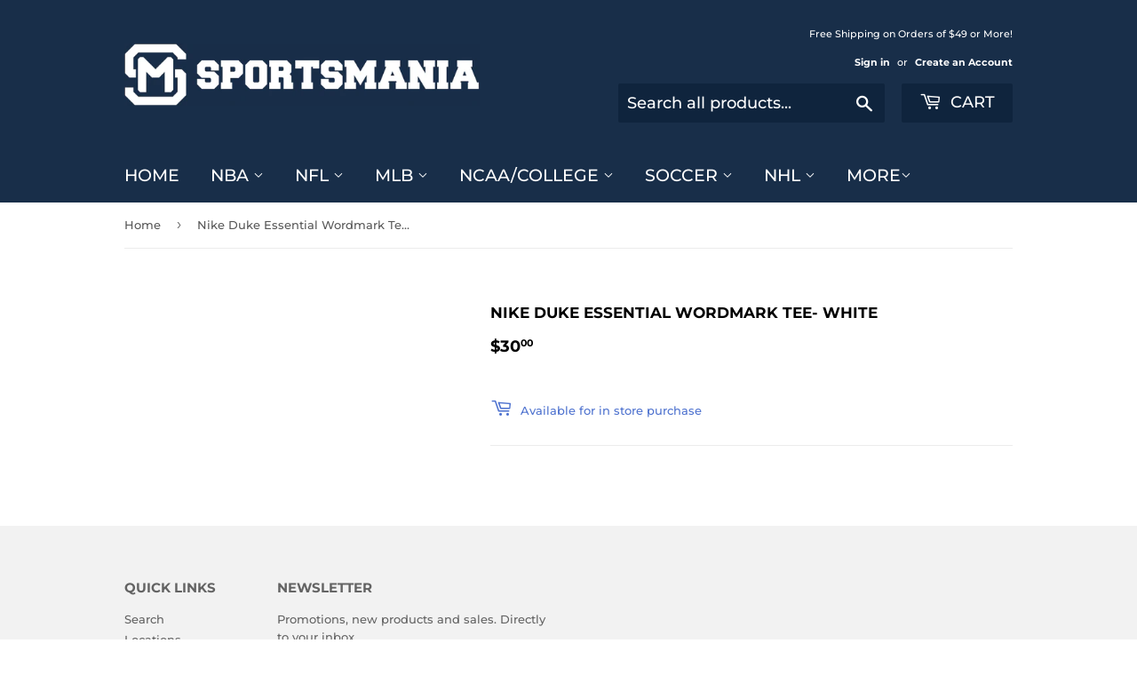

--- FILE ---
content_type: text/html; charset=utf-8
request_url: https://shopsportsmania.com/products/nike-duke-essential-wordmark-tee-white
body_size: 24287
content:
<!doctype html>
<html class="no-touch no-js" lang="en">
<head>
  <script>(function(H){H.className=H.className.replace(/\bno-js\b/,'js')})(document.documentElement)</script>
  <!-- Basic page needs ================================================== -->
  <meta charset="utf-8">
  <meta http-equiv="X-UA-Compatible" content="IE=edge,chrome=1">

  
  <link rel="shortcut icon" href="//shopsportsmania.com/cdn/shop/files/HQ_Icon_1_32x32.png?v=1717560785" type="image/png" />
  

  <!-- Title and description ================================================== -->
  <title>
  Nike Duke Essential Wordmark Tee- White &ndash; SPORTSMANIA 
  </title>

  

  <!-- Product meta ================================================== -->
  <!-- /snippets/social-meta-tags.liquid -->




<meta property="og:site_name" content="SPORTSMANIA ">
<meta property="og:url" content="https://shopsportsmania.com/products/nike-duke-essential-wordmark-tee-white">
<meta property="og:title" content="Nike Duke Essential Wordmark Tee- White">
<meta property="og:type" content="product">
<meta property="og:description" content="SPORTSMANIA ">

  <meta property="og:price:amount" content="30.00">
  <meta property="og:price:currency" content="USD">





  <meta name="twitter:site" content="@shopsportsmania">

<meta name="twitter:card" content="summary_large_image">
<meta name="twitter:title" content="Nike Duke Essential Wordmark Tee- White">
<meta name="twitter:description" content="SPORTSMANIA ">


  <!-- CSS3 variables ================================================== -->
  <style data-shopify>
  :root {
    --color-body-text: #585858;
    --color-body: #fff;
  }
</style>


  <!-- Helpers ================================================== -->
  <link rel="canonical" href="https://shopsportsmania.com/products/nike-duke-essential-wordmark-tee-white">
  <meta name="viewport" content="width=device-width,initial-scale=1">

  <!-- CSS ================================================== -->
  <link href="//shopsportsmania.com/cdn/shop/t/6/assets/theme.scss.css?v=129708018375927594991760792815" rel="stylesheet" type="text/css" media="all" />

  <script>

    var moneyFormat = '${{amount}}';

    var theme = {
      strings:{
        product:{
          unavailable: "Unavailable",
          will_be_in_stock_after:"Will be in stock after [date]",
          only_left:"Only 1 left!",
          unitPrice: "Unit price",
          unitPriceSeparator: "per"
        },
        navigation:{
          more_link: "More"
        },
        map:{
          addressError: "Error looking up that address",
          addressNoResults: "No results for that address",
          addressQueryLimit: "You have exceeded the Google API usage limit. Consider upgrading to a \u003ca href=\"https:\/\/developers.google.com\/maps\/premium\/usage-limits\"\u003ePremium Plan\u003c\/a\u003e.",
          authError: "There was a problem authenticating your Google Maps API Key."
        }
      },
      settings:{
        cartType: "modal"
      }
    };if (sessionStorage.getItem("breadcrumb")) {
        sessionStorage.removeItem("breadcrumb")
      }</script>

  <!-- Header hook for plugins ================================================== -->
  <script>window.performance && window.performance.mark && window.performance.mark('shopify.content_for_header.start');</script><meta id="shopify-digital-wallet" name="shopify-digital-wallet" content="/8048050255/digital_wallets/dialog">
<meta name="shopify-checkout-api-token" content="e6d073d2e152a18c66fbab9927a8a002">
<meta id="in-context-paypal-metadata" data-shop-id="8048050255" data-venmo-supported="false" data-environment="production" data-locale="en_US" data-paypal-v4="true" data-currency="USD">
<link rel="alternate" type="application/json+oembed" href="https://shopsportsmania.com/products/nike-duke-essential-wordmark-tee-white.oembed">
<script async="async" src="/checkouts/internal/preloads.js?locale=en-US"></script>
<link rel="preconnect" href="https://shop.app" crossorigin="anonymous">
<script async="async" src="https://shop.app/checkouts/internal/preloads.js?locale=en-US&shop_id=8048050255" crossorigin="anonymous"></script>
<script id="apple-pay-shop-capabilities" type="application/json">{"shopId":8048050255,"countryCode":"US","currencyCode":"USD","merchantCapabilities":["supports3DS"],"merchantId":"gid:\/\/shopify\/Shop\/8048050255","merchantName":"SPORTSMANIA ","requiredBillingContactFields":["postalAddress","email"],"requiredShippingContactFields":["postalAddress","email"],"shippingType":"shipping","supportedNetworks":["visa","masterCard","amex","discover","elo","jcb"],"total":{"type":"pending","label":"SPORTSMANIA ","amount":"1.00"},"shopifyPaymentsEnabled":true,"supportsSubscriptions":true}</script>
<script id="shopify-features" type="application/json">{"accessToken":"e6d073d2e152a18c66fbab9927a8a002","betas":["rich-media-storefront-analytics"],"domain":"shopsportsmania.com","predictiveSearch":true,"shopId":8048050255,"locale":"en"}</script>
<script>var Shopify = Shopify || {};
Shopify.shop = "shop-sportsmania.myshopify.com";
Shopify.locale = "en";
Shopify.currency = {"active":"USD","rate":"1.0"};
Shopify.country = "US";
Shopify.theme = {"name":"Supply","id":83226624079,"schema_name":"Supply","schema_version":"9.5.2","theme_store_id":679,"role":"main"};
Shopify.theme.handle = "null";
Shopify.theme.style = {"id":null,"handle":null};
Shopify.cdnHost = "shopsportsmania.com/cdn";
Shopify.routes = Shopify.routes || {};
Shopify.routes.root = "/";</script>
<script type="module">!function(o){(o.Shopify=o.Shopify||{}).modules=!0}(window);</script>
<script>!function(o){function n(){var o=[];function n(){o.push(Array.prototype.slice.apply(arguments))}return n.q=o,n}var t=o.Shopify=o.Shopify||{};t.loadFeatures=n(),t.autoloadFeatures=n()}(window);</script>
<script>
  window.ShopifyPay = window.ShopifyPay || {};
  window.ShopifyPay.apiHost = "shop.app\/pay";
  window.ShopifyPay.redirectState = null;
</script>
<script id="shop-js-analytics" type="application/json">{"pageType":"product"}</script>
<script defer="defer" async type="module" src="//shopsportsmania.com/cdn/shopifycloud/shop-js/modules/v2/client.init-shop-cart-sync_BT-GjEfc.en.esm.js"></script>
<script defer="defer" async type="module" src="//shopsportsmania.com/cdn/shopifycloud/shop-js/modules/v2/chunk.common_D58fp_Oc.esm.js"></script>
<script defer="defer" async type="module" src="//shopsportsmania.com/cdn/shopifycloud/shop-js/modules/v2/chunk.modal_xMitdFEc.esm.js"></script>
<script type="module">
  await import("//shopsportsmania.com/cdn/shopifycloud/shop-js/modules/v2/client.init-shop-cart-sync_BT-GjEfc.en.esm.js");
await import("//shopsportsmania.com/cdn/shopifycloud/shop-js/modules/v2/chunk.common_D58fp_Oc.esm.js");
await import("//shopsportsmania.com/cdn/shopifycloud/shop-js/modules/v2/chunk.modal_xMitdFEc.esm.js");

  window.Shopify.SignInWithShop?.initShopCartSync?.({"fedCMEnabled":true,"windoidEnabled":true});

</script>
<script defer="defer" async type="module" src="//shopsportsmania.com/cdn/shopifycloud/shop-js/modules/v2/client.payment-terms_Ci9AEqFq.en.esm.js"></script>
<script defer="defer" async type="module" src="//shopsportsmania.com/cdn/shopifycloud/shop-js/modules/v2/chunk.common_D58fp_Oc.esm.js"></script>
<script defer="defer" async type="module" src="//shopsportsmania.com/cdn/shopifycloud/shop-js/modules/v2/chunk.modal_xMitdFEc.esm.js"></script>
<script type="module">
  await import("//shopsportsmania.com/cdn/shopifycloud/shop-js/modules/v2/client.payment-terms_Ci9AEqFq.en.esm.js");
await import("//shopsportsmania.com/cdn/shopifycloud/shop-js/modules/v2/chunk.common_D58fp_Oc.esm.js");
await import("//shopsportsmania.com/cdn/shopifycloud/shop-js/modules/v2/chunk.modal_xMitdFEc.esm.js");

  
</script>
<script>
  window.Shopify = window.Shopify || {};
  if (!window.Shopify.featureAssets) window.Shopify.featureAssets = {};
  window.Shopify.featureAssets['shop-js'] = {"shop-cart-sync":["modules/v2/client.shop-cart-sync_DZOKe7Ll.en.esm.js","modules/v2/chunk.common_D58fp_Oc.esm.js","modules/v2/chunk.modal_xMitdFEc.esm.js"],"init-fed-cm":["modules/v2/client.init-fed-cm_B6oLuCjv.en.esm.js","modules/v2/chunk.common_D58fp_Oc.esm.js","modules/v2/chunk.modal_xMitdFEc.esm.js"],"shop-cash-offers":["modules/v2/client.shop-cash-offers_D2sdYoxE.en.esm.js","modules/v2/chunk.common_D58fp_Oc.esm.js","modules/v2/chunk.modal_xMitdFEc.esm.js"],"shop-login-button":["modules/v2/client.shop-login-button_QeVjl5Y3.en.esm.js","modules/v2/chunk.common_D58fp_Oc.esm.js","modules/v2/chunk.modal_xMitdFEc.esm.js"],"pay-button":["modules/v2/client.pay-button_DXTOsIq6.en.esm.js","modules/v2/chunk.common_D58fp_Oc.esm.js","modules/v2/chunk.modal_xMitdFEc.esm.js"],"shop-button":["modules/v2/client.shop-button_DQZHx9pm.en.esm.js","modules/v2/chunk.common_D58fp_Oc.esm.js","modules/v2/chunk.modal_xMitdFEc.esm.js"],"avatar":["modules/v2/client.avatar_BTnouDA3.en.esm.js"],"init-windoid":["modules/v2/client.init-windoid_CR1B-cfM.en.esm.js","modules/v2/chunk.common_D58fp_Oc.esm.js","modules/v2/chunk.modal_xMitdFEc.esm.js"],"init-shop-for-new-customer-accounts":["modules/v2/client.init-shop-for-new-customer-accounts_C_vY_xzh.en.esm.js","modules/v2/client.shop-login-button_QeVjl5Y3.en.esm.js","modules/v2/chunk.common_D58fp_Oc.esm.js","modules/v2/chunk.modal_xMitdFEc.esm.js"],"init-shop-email-lookup-coordinator":["modules/v2/client.init-shop-email-lookup-coordinator_BI7n9ZSv.en.esm.js","modules/v2/chunk.common_D58fp_Oc.esm.js","modules/v2/chunk.modal_xMitdFEc.esm.js"],"init-shop-cart-sync":["modules/v2/client.init-shop-cart-sync_BT-GjEfc.en.esm.js","modules/v2/chunk.common_D58fp_Oc.esm.js","modules/v2/chunk.modal_xMitdFEc.esm.js"],"shop-toast-manager":["modules/v2/client.shop-toast-manager_DiYdP3xc.en.esm.js","modules/v2/chunk.common_D58fp_Oc.esm.js","modules/v2/chunk.modal_xMitdFEc.esm.js"],"init-customer-accounts":["modules/v2/client.init-customer-accounts_D9ZNqS-Q.en.esm.js","modules/v2/client.shop-login-button_QeVjl5Y3.en.esm.js","modules/v2/chunk.common_D58fp_Oc.esm.js","modules/v2/chunk.modal_xMitdFEc.esm.js"],"init-customer-accounts-sign-up":["modules/v2/client.init-customer-accounts-sign-up_iGw4briv.en.esm.js","modules/v2/client.shop-login-button_QeVjl5Y3.en.esm.js","modules/v2/chunk.common_D58fp_Oc.esm.js","modules/v2/chunk.modal_xMitdFEc.esm.js"],"shop-follow-button":["modules/v2/client.shop-follow-button_CqMgW2wH.en.esm.js","modules/v2/chunk.common_D58fp_Oc.esm.js","modules/v2/chunk.modal_xMitdFEc.esm.js"],"checkout-modal":["modules/v2/client.checkout-modal_xHeaAweL.en.esm.js","modules/v2/chunk.common_D58fp_Oc.esm.js","modules/v2/chunk.modal_xMitdFEc.esm.js"],"shop-login":["modules/v2/client.shop-login_D91U-Q7h.en.esm.js","modules/v2/chunk.common_D58fp_Oc.esm.js","modules/v2/chunk.modal_xMitdFEc.esm.js"],"lead-capture":["modules/v2/client.lead-capture_BJmE1dJe.en.esm.js","modules/v2/chunk.common_D58fp_Oc.esm.js","modules/v2/chunk.modal_xMitdFEc.esm.js"],"payment-terms":["modules/v2/client.payment-terms_Ci9AEqFq.en.esm.js","modules/v2/chunk.common_D58fp_Oc.esm.js","modules/v2/chunk.modal_xMitdFEc.esm.js"]};
</script>
<script id="__st">var __st={"a":8048050255,"offset":-18000,"reqid":"961f3955-d9c6-42a1-9cc7-9ef9656f587b-1769360594","pageurl":"shopsportsmania.com\/products\/nike-duke-essential-wordmark-tee-white","u":"e21d17a5f7dd","p":"product","rtyp":"product","rid":7926178447557};</script>
<script>window.ShopifyPaypalV4VisibilityTracking = true;</script>
<script id="captcha-bootstrap">!function(){'use strict';const t='contact',e='account',n='new_comment',o=[[t,t],['blogs',n],['comments',n],[t,'customer']],c=[[e,'customer_login'],[e,'guest_login'],[e,'recover_customer_password'],[e,'create_customer']],r=t=>t.map((([t,e])=>`form[action*='/${t}']:not([data-nocaptcha='true']) input[name='form_type'][value='${e}']`)).join(','),a=t=>()=>t?[...document.querySelectorAll(t)].map((t=>t.form)):[];function s(){const t=[...o],e=r(t);return a(e)}const i='password',u='form_key',d=['recaptcha-v3-token','g-recaptcha-response','h-captcha-response',i],f=()=>{try{return window.sessionStorage}catch{return}},m='__shopify_v',_=t=>t.elements[u];function p(t,e,n=!1){try{const o=window.sessionStorage,c=JSON.parse(o.getItem(e)),{data:r}=function(t){const{data:e,action:n}=t;return t[m]||n?{data:e,action:n}:{data:t,action:n}}(c);for(const[e,n]of Object.entries(r))t.elements[e]&&(t.elements[e].value=n);n&&o.removeItem(e)}catch(o){console.error('form repopulation failed',{error:o})}}const l='form_type',E='cptcha';function T(t){t.dataset[E]=!0}const w=window,h=w.document,L='Shopify',v='ce_forms',y='captcha';let A=!1;((t,e)=>{const n=(g='f06e6c50-85a8-45c8-87d0-21a2b65856fe',I='https://cdn.shopify.com/shopifycloud/storefront-forms-hcaptcha/ce_storefront_forms_captcha_hcaptcha.v1.5.2.iife.js',D={infoText:'Protected by hCaptcha',privacyText:'Privacy',termsText:'Terms'},(t,e,n)=>{const o=w[L][v],c=o.bindForm;if(c)return c(t,g,e,D).then(n);var r;o.q.push([[t,g,e,D],n]),r=I,A||(h.body.append(Object.assign(h.createElement('script'),{id:'captcha-provider',async:!0,src:r})),A=!0)});var g,I,D;w[L]=w[L]||{},w[L][v]=w[L][v]||{},w[L][v].q=[],w[L][y]=w[L][y]||{},w[L][y].protect=function(t,e){n(t,void 0,e),T(t)},Object.freeze(w[L][y]),function(t,e,n,w,h,L){const[v,y,A,g]=function(t,e,n){const i=e?o:[],u=t?c:[],d=[...i,...u],f=r(d),m=r(i),_=r(d.filter((([t,e])=>n.includes(e))));return[a(f),a(m),a(_),s()]}(w,h,L),I=t=>{const e=t.target;return e instanceof HTMLFormElement?e:e&&e.form},D=t=>v().includes(t);t.addEventListener('submit',(t=>{const e=I(t);if(!e)return;const n=D(e)&&!e.dataset.hcaptchaBound&&!e.dataset.recaptchaBound,o=_(e),c=g().includes(e)&&(!o||!o.value);(n||c)&&t.preventDefault(),c&&!n&&(function(t){try{if(!f())return;!function(t){const e=f();if(!e)return;const n=_(t);if(!n)return;const o=n.value;o&&e.removeItem(o)}(t);const e=Array.from(Array(32),(()=>Math.random().toString(36)[2])).join('');!function(t,e){_(t)||t.append(Object.assign(document.createElement('input'),{type:'hidden',name:u})),t.elements[u].value=e}(t,e),function(t,e){const n=f();if(!n)return;const o=[...t.querySelectorAll(`input[type='${i}']`)].map((({name:t})=>t)),c=[...d,...o],r={};for(const[a,s]of new FormData(t).entries())c.includes(a)||(r[a]=s);n.setItem(e,JSON.stringify({[m]:1,action:t.action,data:r}))}(t,e)}catch(e){console.error('failed to persist form',e)}}(e),e.submit())}));const S=(t,e)=>{t&&!t.dataset[E]&&(n(t,e.some((e=>e===t))),T(t))};for(const o of['focusin','change'])t.addEventListener(o,(t=>{const e=I(t);D(e)&&S(e,y())}));const B=e.get('form_key'),M=e.get(l),P=B&&M;t.addEventListener('DOMContentLoaded',(()=>{const t=y();if(P)for(const e of t)e.elements[l].value===M&&p(e,B);[...new Set([...A(),...v().filter((t=>'true'===t.dataset.shopifyCaptcha))])].forEach((e=>S(e,t)))}))}(h,new URLSearchParams(w.location.search),n,t,e,['guest_login'])})(!0,!0)}();</script>
<script integrity="sha256-4kQ18oKyAcykRKYeNunJcIwy7WH5gtpwJnB7kiuLZ1E=" data-source-attribution="shopify.loadfeatures" defer="defer" src="//shopsportsmania.com/cdn/shopifycloud/storefront/assets/storefront/load_feature-a0a9edcb.js" crossorigin="anonymous"></script>
<script crossorigin="anonymous" defer="defer" src="//shopsportsmania.com/cdn/shopifycloud/storefront/assets/shopify_pay/storefront-65b4c6d7.js?v=20250812"></script>
<script data-source-attribution="shopify.dynamic_checkout.dynamic.init">var Shopify=Shopify||{};Shopify.PaymentButton=Shopify.PaymentButton||{isStorefrontPortableWallets:!0,init:function(){window.Shopify.PaymentButton.init=function(){};var t=document.createElement("script");t.src="https://shopsportsmania.com/cdn/shopifycloud/portable-wallets/latest/portable-wallets.en.js",t.type="module",document.head.appendChild(t)}};
</script>
<script data-source-attribution="shopify.dynamic_checkout.buyer_consent">
  function portableWalletsHideBuyerConsent(e){var t=document.getElementById("shopify-buyer-consent"),n=document.getElementById("shopify-subscription-policy-button");t&&n&&(t.classList.add("hidden"),t.setAttribute("aria-hidden","true"),n.removeEventListener("click",e))}function portableWalletsShowBuyerConsent(e){var t=document.getElementById("shopify-buyer-consent"),n=document.getElementById("shopify-subscription-policy-button");t&&n&&(t.classList.remove("hidden"),t.removeAttribute("aria-hidden"),n.addEventListener("click",e))}window.Shopify?.PaymentButton&&(window.Shopify.PaymentButton.hideBuyerConsent=portableWalletsHideBuyerConsent,window.Shopify.PaymentButton.showBuyerConsent=portableWalletsShowBuyerConsent);
</script>
<script data-source-attribution="shopify.dynamic_checkout.cart.bootstrap">document.addEventListener("DOMContentLoaded",(function(){function t(){return document.querySelector("shopify-accelerated-checkout-cart, shopify-accelerated-checkout")}if(t())Shopify.PaymentButton.init();else{new MutationObserver((function(e,n){t()&&(Shopify.PaymentButton.init(),n.disconnect())})).observe(document.body,{childList:!0,subtree:!0})}}));
</script>
<link id="shopify-accelerated-checkout-styles" rel="stylesheet" media="screen" href="https://shopsportsmania.com/cdn/shopifycloud/portable-wallets/latest/accelerated-checkout-backwards-compat.css" crossorigin="anonymous">
<style id="shopify-accelerated-checkout-cart">
        #shopify-buyer-consent {
  margin-top: 1em;
  display: inline-block;
  width: 100%;
}

#shopify-buyer-consent.hidden {
  display: none;
}

#shopify-subscription-policy-button {
  background: none;
  border: none;
  padding: 0;
  text-decoration: underline;
  font-size: inherit;
  cursor: pointer;
}

#shopify-subscription-policy-button::before {
  box-shadow: none;
}

      </style>

<script>window.performance && window.performance.mark && window.performance.mark('shopify.content_for_header.end');</script>

  
  

  <script src="//shopsportsmania.com/cdn/shop/t/6/assets/jquery-2.2.3.min.js?v=58211863146907186831602048509" type="text/javascript"></script>

  <script src="//shopsportsmania.com/cdn/shop/t/6/assets/lazysizes.min.js?v=8147953233334221341602048509" async="async"></script>
  <script src="//shopsportsmania.com/cdn/shop/t/6/assets/vendor.js?v=106177282645720727331602048511" defer="defer"></script>
  <script src="//shopsportsmania.com/cdn/shop/t/6/assets/theme.js?v=8756856857736833641618579736" defer="defer"></script>


<link href="https://monorail-edge.shopifysvc.com" rel="dns-prefetch">
<script>(function(){if ("sendBeacon" in navigator && "performance" in window) {try {var session_token_from_headers = performance.getEntriesByType('navigation')[0].serverTiming.find(x => x.name == '_s').description;} catch {var session_token_from_headers = undefined;}var session_cookie_matches = document.cookie.match(/_shopify_s=([^;]*)/);var session_token_from_cookie = session_cookie_matches && session_cookie_matches.length === 2 ? session_cookie_matches[1] : "";var session_token = session_token_from_headers || session_token_from_cookie || "";function handle_abandonment_event(e) {var entries = performance.getEntries().filter(function(entry) {return /monorail-edge.shopifysvc.com/.test(entry.name);});if (!window.abandonment_tracked && entries.length === 0) {window.abandonment_tracked = true;var currentMs = Date.now();var navigation_start = performance.timing.navigationStart;var payload = {shop_id: 8048050255,url: window.location.href,navigation_start,duration: currentMs - navigation_start,session_token,page_type: "product"};window.navigator.sendBeacon("https://monorail-edge.shopifysvc.com/v1/produce", JSON.stringify({schema_id: "online_store_buyer_site_abandonment/1.1",payload: payload,metadata: {event_created_at_ms: currentMs,event_sent_at_ms: currentMs}}));}}window.addEventListener('pagehide', handle_abandonment_event);}}());</script>
<script id="web-pixels-manager-setup">(function e(e,d,r,n,o){if(void 0===o&&(o={}),!Boolean(null===(a=null===(i=window.Shopify)||void 0===i?void 0:i.analytics)||void 0===a?void 0:a.replayQueue)){var i,a;window.Shopify=window.Shopify||{};var t=window.Shopify;t.analytics=t.analytics||{};var s=t.analytics;s.replayQueue=[],s.publish=function(e,d,r){return s.replayQueue.push([e,d,r]),!0};try{self.performance.mark("wpm:start")}catch(e){}var l=function(){var e={modern:/Edge?\/(1{2}[4-9]|1[2-9]\d|[2-9]\d{2}|\d{4,})\.\d+(\.\d+|)|Firefox\/(1{2}[4-9]|1[2-9]\d|[2-9]\d{2}|\d{4,})\.\d+(\.\d+|)|Chrom(ium|e)\/(9{2}|\d{3,})\.\d+(\.\d+|)|(Maci|X1{2}).+ Version\/(15\.\d+|(1[6-9]|[2-9]\d|\d{3,})\.\d+)([,.]\d+|)( \(\w+\)|)( Mobile\/\w+|) Safari\/|Chrome.+OPR\/(9{2}|\d{3,})\.\d+\.\d+|(CPU[ +]OS|iPhone[ +]OS|CPU[ +]iPhone|CPU IPhone OS|CPU iPad OS)[ +]+(15[._]\d+|(1[6-9]|[2-9]\d|\d{3,})[._]\d+)([._]\d+|)|Android:?[ /-](13[3-9]|1[4-9]\d|[2-9]\d{2}|\d{4,})(\.\d+|)(\.\d+|)|Android.+Firefox\/(13[5-9]|1[4-9]\d|[2-9]\d{2}|\d{4,})\.\d+(\.\d+|)|Android.+Chrom(ium|e)\/(13[3-9]|1[4-9]\d|[2-9]\d{2}|\d{4,})\.\d+(\.\d+|)|SamsungBrowser\/([2-9]\d|\d{3,})\.\d+/,legacy:/Edge?\/(1[6-9]|[2-9]\d|\d{3,})\.\d+(\.\d+|)|Firefox\/(5[4-9]|[6-9]\d|\d{3,})\.\d+(\.\d+|)|Chrom(ium|e)\/(5[1-9]|[6-9]\d|\d{3,})\.\d+(\.\d+|)([\d.]+$|.*Safari\/(?![\d.]+ Edge\/[\d.]+$))|(Maci|X1{2}).+ Version\/(10\.\d+|(1[1-9]|[2-9]\d|\d{3,})\.\d+)([,.]\d+|)( \(\w+\)|)( Mobile\/\w+|) Safari\/|Chrome.+OPR\/(3[89]|[4-9]\d|\d{3,})\.\d+\.\d+|(CPU[ +]OS|iPhone[ +]OS|CPU[ +]iPhone|CPU IPhone OS|CPU iPad OS)[ +]+(10[._]\d+|(1[1-9]|[2-9]\d|\d{3,})[._]\d+)([._]\d+|)|Android:?[ /-](13[3-9]|1[4-9]\d|[2-9]\d{2}|\d{4,})(\.\d+|)(\.\d+|)|Mobile Safari.+OPR\/([89]\d|\d{3,})\.\d+\.\d+|Android.+Firefox\/(13[5-9]|1[4-9]\d|[2-9]\d{2}|\d{4,})\.\d+(\.\d+|)|Android.+Chrom(ium|e)\/(13[3-9]|1[4-9]\d|[2-9]\d{2}|\d{4,})\.\d+(\.\d+|)|Android.+(UC? ?Browser|UCWEB|U3)[ /]?(15\.([5-9]|\d{2,})|(1[6-9]|[2-9]\d|\d{3,})\.\d+)\.\d+|SamsungBrowser\/(5\.\d+|([6-9]|\d{2,})\.\d+)|Android.+MQ{2}Browser\/(14(\.(9|\d{2,})|)|(1[5-9]|[2-9]\d|\d{3,})(\.\d+|))(\.\d+|)|K[Aa][Ii]OS\/(3\.\d+|([4-9]|\d{2,})\.\d+)(\.\d+|)/},d=e.modern,r=e.legacy,n=navigator.userAgent;return n.match(d)?"modern":n.match(r)?"legacy":"unknown"}(),u="modern"===l?"modern":"legacy",c=(null!=n?n:{modern:"",legacy:""})[u],f=function(e){return[e.baseUrl,"/wpm","/b",e.hashVersion,"modern"===e.buildTarget?"m":"l",".js"].join("")}({baseUrl:d,hashVersion:r,buildTarget:u}),m=function(e){var d=e.version,r=e.bundleTarget,n=e.surface,o=e.pageUrl,i=e.monorailEndpoint;return{emit:function(e){var a=e.status,t=e.errorMsg,s=(new Date).getTime(),l=JSON.stringify({metadata:{event_sent_at_ms:s},events:[{schema_id:"web_pixels_manager_load/3.1",payload:{version:d,bundle_target:r,page_url:o,status:a,surface:n,error_msg:t},metadata:{event_created_at_ms:s}}]});if(!i)return console&&console.warn&&console.warn("[Web Pixels Manager] No Monorail endpoint provided, skipping logging."),!1;try{return self.navigator.sendBeacon.bind(self.navigator)(i,l)}catch(e){}var u=new XMLHttpRequest;try{return u.open("POST",i,!0),u.setRequestHeader("Content-Type","text/plain"),u.send(l),!0}catch(e){return console&&console.warn&&console.warn("[Web Pixels Manager] Got an unhandled error while logging to Monorail."),!1}}}}({version:r,bundleTarget:l,surface:e.surface,pageUrl:self.location.href,monorailEndpoint:e.monorailEndpoint});try{o.browserTarget=l,function(e){var d=e.src,r=e.async,n=void 0===r||r,o=e.onload,i=e.onerror,a=e.sri,t=e.scriptDataAttributes,s=void 0===t?{}:t,l=document.createElement("script"),u=document.querySelector("head"),c=document.querySelector("body");if(l.async=n,l.src=d,a&&(l.integrity=a,l.crossOrigin="anonymous"),s)for(var f in s)if(Object.prototype.hasOwnProperty.call(s,f))try{l.dataset[f]=s[f]}catch(e){}if(o&&l.addEventListener("load",o),i&&l.addEventListener("error",i),u)u.appendChild(l);else{if(!c)throw new Error("Did not find a head or body element to append the script");c.appendChild(l)}}({src:f,async:!0,onload:function(){if(!function(){var e,d;return Boolean(null===(d=null===(e=window.Shopify)||void 0===e?void 0:e.analytics)||void 0===d?void 0:d.initialized)}()){var d=window.webPixelsManager.init(e)||void 0;if(d){var r=window.Shopify.analytics;r.replayQueue.forEach((function(e){var r=e[0],n=e[1],o=e[2];d.publishCustomEvent(r,n,o)})),r.replayQueue=[],r.publish=d.publishCustomEvent,r.visitor=d.visitor,r.initialized=!0}}},onerror:function(){return m.emit({status:"failed",errorMsg:"".concat(f," has failed to load")})},sri:function(e){var d=/^sha384-[A-Za-z0-9+/=]+$/;return"string"==typeof e&&d.test(e)}(c)?c:"",scriptDataAttributes:o}),m.emit({status:"loading"})}catch(e){m.emit({status:"failed",errorMsg:(null==e?void 0:e.message)||"Unknown error"})}}})({shopId: 8048050255,storefrontBaseUrl: "https://shopsportsmania.com",extensionsBaseUrl: "https://extensions.shopifycdn.com/cdn/shopifycloud/web-pixels-manager",monorailEndpoint: "https://monorail-edge.shopifysvc.com/unstable/produce_batch",surface: "storefront-renderer",enabledBetaFlags: ["2dca8a86"],webPixelsConfigList: [{"id":"shopify-app-pixel","configuration":"{}","eventPayloadVersion":"v1","runtimeContext":"STRICT","scriptVersion":"0450","apiClientId":"shopify-pixel","type":"APP","privacyPurposes":["ANALYTICS","MARKETING"]},{"id":"shopify-custom-pixel","eventPayloadVersion":"v1","runtimeContext":"LAX","scriptVersion":"0450","apiClientId":"shopify-pixel","type":"CUSTOM","privacyPurposes":["ANALYTICS","MARKETING"]}],isMerchantRequest: false,initData: {"shop":{"name":"SPORTSMANIA ","paymentSettings":{"currencyCode":"USD"},"myshopifyDomain":"shop-sportsmania.myshopify.com","countryCode":"US","storefrontUrl":"https:\/\/shopsportsmania.com"},"customer":null,"cart":null,"checkout":null,"productVariants":[{"price":{"amount":30.0,"currencyCode":"USD"},"product":{"title":"Nike Duke Essential Wordmark Tee- White","vendor":"SPORTSMANIA","id":"7926178447557","untranslatedTitle":"Nike Duke Essential Wordmark Tee- White","url":"\/products\/nike-duke-essential-wordmark-tee-white","type":""},"id":"43602112544965","image":null,"sku":"154419015091","title":"Small","untranslatedTitle":"Small"},{"price":{"amount":30.0,"currencyCode":"USD"},"product":{"title":"Nike Duke Essential Wordmark Tee- White","vendor":"SPORTSMANIA","id":"7926178447557","untranslatedTitle":"Nike Duke Essential Wordmark Tee- White","url":"\/products\/nike-duke-essential-wordmark-tee-white","type":""},"id":"43602112577733","image":null,"sku":"154418151561","title":"Medium","untranslatedTitle":"Medium"},{"price":{"amount":30.0,"currencyCode":"USD"},"product":{"title":"Nike Duke Essential Wordmark Tee- White","vendor":"SPORTSMANIA","id":"7926178447557","untranslatedTitle":"Nike Duke Essential Wordmark Tee- White","url":"\/products\/nike-duke-essential-wordmark-tee-white","type":""},"id":"43602112610501","image":null,"sku":"154415874739","title":"Large","untranslatedTitle":"Large"},{"price":{"amount":30.0,"currencyCode":"USD"},"product":{"title":"Nike Duke Essential Wordmark Tee- White","vendor":"SPORTSMANIA","id":"7926178447557","untranslatedTitle":"Nike Duke Essential Wordmark Tee- White","url":"\/products\/nike-duke-essential-wordmark-tee-white","type":""},"id":"43602112643269","image":null,"sku":"154413416641","title":"XL","untranslatedTitle":"XL"},{"price":{"amount":30.0,"currencyCode":"USD"},"product":{"title":"Nike Duke Essential Wordmark Tee- White","vendor":"SPORTSMANIA","id":"7926178447557","untranslatedTitle":"Nike Duke Essential Wordmark Tee- White","url":"\/products\/nike-duke-essential-wordmark-tee-white","type":""},"id":"43602112676037","image":null,"sku":"154414503586","title":"XXL","untranslatedTitle":"XXL"},{"price":{"amount":30.0,"currencyCode":"USD"},"product":{"title":"Nike Duke Essential Wordmark Tee- White","vendor":"SPORTSMANIA","id":"7926178447557","untranslatedTitle":"Nike Duke Essential Wordmark Tee- White","url":"\/products\/nike-duke-essential-wordmark-tee-white","type":""},"id":"43602112708805","image":null,"sku":"154411511164","title":"3XL","untranslatedTitle":"3XL"}],"purchasingCompany":null},},"https://shopsportsmania.com/cdn","fcfee988w5aeb613cpc8e4bc33m6693e112",{"modern":"","legacy":""},{"shopId":"8048050255","storefrontBaseUrl":"https:\/\/shopsportsmania.com","extensionBaseUrl":"https:\/\/extensions.shopifycdn.com\/cdn\/shopifycloud\/web-pixels-manager","surface":"storefront-renderer","enabledBetaFlags":"[\"2dca8a86\"]","isMerchantRequest":"false","hashVersion":"fcfee988w5aeb613cpc8e4bc33m6693e112","publish":"custom","events":"[[\"page_viewed\",{}],[\"product_viewed\",{\"productVariant\":{\"price\":{\"amount\":30.0,\"currencyCode\":\"USD\"},\"product\":{\"title\":\"Nike Duke Essential Wordmark Tee- White\",\"vendor\":\"SPORTSMANIA\",\"id\":\"7926178447557\",\"untranslatedTitle\":\"Nike Duke Essential Wordmark Tee- White\",\"url\":\"\/products\/nike-duke-essential-wordmark-tee-white\",\"type\":\"\"},\"id\":\"43602112610501\",\"image\":null,\"sku\":\"154415874739\",\"title\":\"Large\",\"untranslatedTitle\":\"Large\"}}]]"});</script><script>
  window.ShopifyAnalytics = window.ShopifyAnalytics || {};
  window.ShopifyAnalytics.meta = window.ShopifyAnalytics.meta || {};
  window.ShopifyAnalytics.meta.currency = 'USD';
  var meta = {"product":{"id":7926178447557,"gid":"gid:\/\/shopify\/Product\/7926178447557","vendor":"SPORTSMANIA","type":"","handle":"nike-duke-essential-wordmark-tee-white","variants":[{"id":43602112544965,"price":3000,"name":"Nike Duke Essential Wordmark Tee- White - Small","public_title":"Small","sku":"154419015091"},{"id":43602112577733,"price":3000,"name":"Nike Duke Essential Wordmark Tee- White - Medium","public_title":"Medium","sku":"154418151561"},{"id":43602112610501,"price":3000,"name":"Nike Duke Essential Wordmark Tee- White - Large","public_title":"Large","sku":"154415874739"},{"id":43602112643269,"price":3000,"name":"Nike Duke Essential Wordmark Tee- White - XL","public_title":"XL","sku":"154413416641"},{"id":43602112676037,"price":3000,"name":"Nike Duke Essential Wordmark Tee- White - XXL","public_title":"XXL","sku":"154414503586"},{"id":43602112708805,"price":3000,"name":"Nike Duke Essential Wordmark Tee- White - 3XL","public_title":"3XL","sku":"154411511164"}],"remote":false},"page":{"pageType":"product","resourceType":"product","resourceId":7926178447557,"requestId":"961f3955-d9c6-42a1-9cc7-9ef9656f587b-1769360594"}};
  for (var attr in meta) {
    window.ShopifyAnalytics.meta[attr] = meta[attr];
  }
</script>
<script class="analytics">
  (function () {
    var customDocumentWrite = function(content) {
      var jquery = null;

      if (window.jQuery) {
        jquery = window.jQuery;
      } else if (window.Checkout && window.Checkout.$) {
        jquery = window.Checkout.$;
      }

      if (jquery) {
        jquery('body').append(content);
      }
    };

    var hasLoggedConversion = function(token) {
      if (token) {
        return document.cookie.indexOf('loggedConversion=' + token) !== -1;
      }
      return false;
    }

    var setCookieIfConversion = function(token) {
      if (token) {
        var twoMonthsFromNow = new Date(Date.now());
        twoMonthsFromNow.setMonth(twoMonthsFromNow.getMonth() + 2);

        document.cookie = 'loggedConversion=' + token + '; expires=' + twoMonthsFromNow;
      }
    }

    var trekkie = window.ShopifyAnalytics.lib = window.trekkie = window.trekkie || [];
    if (trekkie.integrations) {
      return;
    }
    trekkie.methods = [
      'identify',
      'page',
      'ready',
      'track',
      'trackForm',
      'trackLink'
    ];
    trekkie.factory = function(method) {
      return function() {
        var args = Array.prototype.slice.call(arguments);
        args.unshift(method);
        trekkie.push(args);
        return trekkie;
      };
    };
    for (var i = 0; i < trekkie.methods.length; i++) {
      var key = trekkie.methods[i];
      trekkie[key] = trekkie.factory(key);
    }
    trekkie.load = function(config) {
      trekkie.config = config || {};
      trekkie.config.initialDocumentCookie = document.cookie;
      var first = document.getElementsByTagName('script')[0];
      var script = document.createElement('script');
      script.type = 'text/javascript';
      script.onerror = function(e) {
        var scriptFallback = document.createElement('script');
        scriptFallback.type = 'text/javascript';
        scriptFallback.onerror = function(error) {
                var Monorail = {
      produce: function produce(monorailDomain, schemaId, payload) {
        var currentMs = new Date().getTime();
        var event = {
          schema_id: schemaId,
          payload: payload,
          metadata: {
            event_created_at_ms: currentMs,
            event_sent_at_ms: currentMs
          }
        };
        return Monorail.sendRequest("https://" + monorailDomain + "/v1/produce", JSON.stringify(event));
      },
      sendRequest: function sendRequest(endpointUrl, payload) {
        // Try the sendBeacon API
        if (window && window.navigator && typeof window.navigator.sendBeacon === 'function' && typeof window.Blob === 'function' && !Monorail.isIos12()) {
          var blobData = new window.Blob([payload], {
            type: 'text/plain'
          });

          if (window.navigator.sendBeacon(endpointUrl, blobData)) {
            return true;
          } // sendBeacon was not successful

        } // XHR beacon

        var xhr = new XMLHttpRequest();

        try {
          xhr.open('POST', endpointUrl);
          xhr.setRequestHeader('Content-Type', 'text/plain');
          xhr.send(payload);
        } catch (e) {
          console.log(e);
        }

        return false;
      },
      isIos12: function isIos12() {
        return window.navigator.userAgent.lastIndexOf('iPhone; CPU iPhone OS 12_') !== -1 || window.navigator.userAgent.lastIndexOf('iPad; CPU OS 12_') !== -1;
      }
    };
    Monorail.produce('monorail-edge.shopifysvc.com',
      'trekkie_storefront_load_errors/1.1',
      {shop_id: 8048050255,
      theme_id: 83226624079,
      app_name: "storefront",
      context_url: window.location.href,
      source_url: "//shopsportsmania.com/cdn/s/trekkie.storefront.8d95595f799fbf7e1d32231b9a28fd43b70c67d3.min.js"});

        };
        scriptFallback.async = true;
        scriptFallback.src = '//shopsportsmania.com/cdn/s/trekkie.storefront.8d95595f799fbf7e1d32231b9a28fd43b70c67d3.min.js';
        first.parentNode.insertBefore(scriptFallback, first);
      };
      script.async = true;
      script.src = '//shopsportsmania.com/cdn/s/trekkie.storefront.8d95595f799fbf7e1d32231b9a28fd43b70c67d3.min.js';
      first.parentNode.insertBefore(script, first);
    };
    trekkie.load(
      {"Trekkie":{"appName":"storefront","development":false,"defaultAttributes":{"shopId":8048050255,"isMerchantRequest":null,"themeId":83226624079,"themeCityHash":"16011852655486055693","contentLanguage":"en","currency":"USD","eventMetadataId":"401539d1-2080-44ba-85b1-0d93f18fe6a4"},"isServerSideCookieWritingEnabled":true,"monorailRegion":"shop_domain","enabledBetaFlags":["65f19447"]},"Session Attribution":{},"S2S":{"facebookCapiEnabled":false,"source":"trekkie-storefront-renderer","apiClientId":580111}}
    );

    var loaded = false;
    trekkie.ready(function() {
      if (loaded) return;
      loaded = true;

      window.ShopifyAnalytics.lib = window.trekkie;

      var originalDocumentWrite = document.write;
      document.write = customDocumentWrite;
      try { window.ShopifyAnalytics.merchantGoogleAnalytics.call(this); } catch(error) {};
      document.write = originalDocumentWrite;

      window.ShopifyAnalytics.lib.page(null,{"pageType":"product","resourceType":"product","resourceId":7926178447557,"requestId":"961f3955-d9c6-42a1-9cc7-9ef9656f587b-1769360594","shopifyEmitted":true});

      var match = window.location.pathname.match(/checkouts\/(.+)\/(thank_you|post_purchase)/)
      var token = match? match[1]: undefined;
      if (!hasLoggedConversion(token)) {
        setCookieIfConversion(token);
        window.ShopifyAnalytics.lib.track("Viewed Product",{"currency":"USD","variantId":43602112544965,"productId":7926178447557,"productGid":"gid:\/\/shopify\/Product\/7926178447557","name":"Nike Duke Essential Wordmark Tee- White - Small","price":"30.00","sku":"154419015091","brand":"SPORTSMANIA","variant":"Small","category":"","nonInteraction":true,"remote":false},undefined,undefined,{"shopifyEmitted":true});
      window.ShopifyAnalytics.lib.track("monorail:\/\/trekkie_storefront_viewed_product\/1.1",{"currency":"USD","variantId":43602112544965,"productId":7926178447557,"productGid":"gid:\/\/shopify\/Product\/7926178447557","name":"Nike Duke Essential Wordmark Tee- White - Small","price":"30.00","sku":"154419015091","brand":"SPORTSMANIA","variant":"Small","category":"","nonInteraction":true,"remote":false,"referer":"https:\/\/shopsportsmania.com\/products\/nike-duke-essential-wordmark-tee-white"});
      }
    });


        var eventsListenerScript = document.createElement('script');
        eventsListenerScript.async = true;
        eventsListenerScript.src = "//shopsportsmania.com/cdn/shopifycloud/storefront/assets/shop_events_listener-3da45d37.js";
        document.getElementsByTagName('head')[0].appendChild(eventsListenerScript);

})();</script>
<script
  defer
  src="https://shopsportsmania.com/cdn/shopifycloud/perf-kit/shopify-perf-kit-3.0.4.min.js"
  data-application="storefront-renderer"
  data-shop-id="8048050255"
  data-render-region="gcp-us-east1"
  data-page-type="product"
  data-theme-instance-id="83226624079"
  data-theme-name="Supply"
  data-theme-version="9.5.2"
  data-monorail-region="shop_domain"
  data-resource-timing-sampling-rate="10"
  data-shs="true"
  data-shs-beacon="true"
  data-shs-export-with-fetch="true"
  data-shs-logs-sample-rate="1"
  data-shs-beacon-endpoint="https://shopsportsmania.com/api/collect"
></script>
</head>

<body id="nike-duke-essential-wordmark-tee-white" class="template-product">

  <div id="shopify-section-header" class="shopify-section header-section"><header class="site-header" role="banner" data-section-id="header" data-section-type="header-section">
  <div class="wrapper">

    <div class="grid--full">
      <div class="grid-item large--one-half">
        
          <div class="h1 header-logo" itemscope itemtype="http://schema.org/Organization">
        
          
          

          <a href="/" itemprop="url">
            <div class="lazyload__image-wrapper no-js header-logo__image" style="max-width:400px;">
              <div style="padding-top:17.516666666666666%;">
                <img class="lazyload js"
                  data-src="//shopsportsmania.com/cdn/shop/files/HQ_Logo_2_{width}x.jpg?v=1632199678"
                  data-widths="[180, 360, 540, 720, 900, 1080, 1296, 1512, 1728, 2048]"
                  data-aspectratio="5.708848715509039"
                  data-sizes="auto"
                  alt="SPORTSMANIA "
                  style="width:400px;">
              </div>
            </div>
            <noscript>
              
              <img src="//shopsportsmania.com/cdn/shop/files/HQ_Logo_2_400x.jpg?v=1632199678"
                srcset="//shopsportsmania.com/cdn/shop/files/HQ_Logo_2_400x.jpg?v=1632199678 1x, //shopsportsmania.com/cdn/shop/files/HQ_Logo_2_400x@2x.jpg?v=1632199678 2x"
                alt="SPORTSMANIA "
                itemprop="logo"
                style="max-width:400px;">
            </noscript>
          </a>
          
        
          </div>
        
      </div>

      <div class="grid-item large--one-half text-center large--text-right">
        
          <div class="site-header--text-links">
            
              

                <p>Free Shipping on Orders of $49 or More!</p>

              
            

            
              <span class="site-header--meta-links medium-down--hide">
                
                  <a href="/account/login" id="customer_login_link">Sign in</a>
                  <span class="site-header--spacer">or</span>
                  <a href="/account/register" id="customer_register_link">Create an Account</a>
                
              </span>
            
          </div>

          <br class="medium-down--hide">
        

        <form action="/search" method="get" class="search-bar" role="search">
  <input type="hidden" name="type" value="product">

  <input type="search" name="q" value="" placeholder="Search all products..." aria-label="Search all products...">
  <button type="submit" class="search-bar--submit icon-fallback-text">
    <span class="icon icon-search" aria-hidden="true"></span>
    <span class="fallback-text">Search</span>
  </button>
</form>


        <a href="/cart" class="header-cart-btn cart-toggle">
          <span class="icon icon-cart"></span>
          Cart <span class="cart-count cart-badge--desktop hidden-count">0</span>
        </a>
      </div>
    </div>

  </div>
</header>

<div id="mobileNavBar">
  <div class="display-table-cell">
    <button class="menu-toggle mobileNavBar-link" aria-controls="navBar" aria-expanded="false"><span class="icon icon-hamburger" aria-hidden="true"></span>Menu</button>
  </div>
  <div class="display-table-cell">
    <a href="/cart" class="cart-toggle mobileNavBar-link">
      <span class="icon icon-cart"></span>
      Cart <span class="cart-count hidden-count">0</span>
    </a>
  </div>
</div>

<nav class="nav-bar" id="navBar" role="navigation">
  <div class="wrapper">
    <form action="/search" method="get" class="search-bar" role="search">
  <input type="hidden" name="type" value="product">

  <input type="search" name="q" value="" placeholder="Search all products..." aria-label="Search all products...">
  <button type="submit" class="search-bar--submit icon-fallback-text">
    <span class="icon icon-search" aria-hidden="true"></span>
    <span class="fallback-text">Search</span>
  </button>
</form>

    <ul class="mobile-nav" id="MobileNav">
  
  
    
      <li>
        <a
          href="/"
          class="mobile-nav--link"
          data-meganav-type="child"
          >
            Home
        </a>
      </li>
    
  
    
      
      <li
        class="mobile-nav--has-dropdown "
        aria-haspopup="true">
        <a
          href="/search"
          class="mobile-nav--link"
          data-meganav-type="parent"
          >
            NBA
        </a>
        <button class="icon icon-arrow-down mobile-nav--button"
          aria-expanded="false"
          aria-label="NBA Menu">
        </button>
        <ul
          id="MenuParent-2"
          class="mobile-nav--dropdown "
          data-meganav-dropdown>
          
            
              <li>
                <a
                  href="/collections/atlanta-hawks"
                  class="mobile-nav--link"
                  data-meganav-type="child"
                  >
                    Atlanta Hawks
                </a>
              </li>
            
          
            
              <li>
                <a
                  href="/collections/boston-celtics"
                  class="mobile-nav--link"
                  data-meganav-type="child"
                  >
                    Boston Celtics
                </a>
              </li>
            
          
            
              <li>
                <a
                  href="/collections/brooklyn-nets"
                  class="mobile-nav--link"
                  data-meganav-type="child"
                  >
                    Brooklyn Nets
                </a>
              </li>
            
          
            
              <li>
                <a
                  href="/collections/charlotte-hornets"
                  class="mobile-nav--link"
                  data-meganav-type="child"
                  >
                    Charlotte Hornets
                </a>
              </li>
            
          
            
              <li>
                <a
                  href="/collections/chicago-bulls"
                  class="mobile-nav--link"
                  data-meganav-type="child"
                  >
                    Chicago Bulls
                </a>
              </li>
            
          
            
              <li>
                <a
                  href="/collections/cleveland-cavaliers"
                  class="mobile-nav--link"
                  data-meganav-type="child"
                  >
                    Cleveland Cavaliers
                </a>
              </li>
            
          
            
              <li>
                <a
                  href="/collections/dallas-mavericks"
                  class="mobile-nav--link"
                  data-meganav-type="child"
                  >
                    Dallas Mavericks
                </a>
              </li>
            
          
            
              <li>
                <a
                  href="/collections/golden-state-warriors"
                  class="mobile-nav--link"
                  data-meganav-type="child"
                  >
                    Golden State Warriors
                </a>
              </li>
            
          
            
              <li>
                <a
                  href="/collections/los-angeles-lakers"
                  class="mobile-nav--link"
                  data-meganav-type="child"
                  >
                    Los Angeles Lakers
                </a>
              </li>
            
          
            
              <li>
                <a
                  href="/collections/miami-heat"
                  class="mobile-nav--link"
                  data-meganav-type="child"
                  >
                    Miami Heat
                </a>
              </li>
            
          
            
              <li>
                <a
                  href="/collections/new-york-knicks"
                  class="mobile-nav--link"
                  data-meganav-type="child"
                  >
                    New York Knicks
                </a>
              </li>
            
          
            
              <li>
                <a
                  href="/collections/oklahoma-city-thunder"
                  class="mobile-nav--link"
                  data-meganav-type="child"
                  >
                    Oklahoma City Thunder
                </a>
              </li>
            
          
            
              <li>
                <a
                  href="/collections/philadelphia-76ers"
                  class="mobile-nav--link"
                  data-meganav-type="child"
                  >
                    Philadelphia 76ers
                </a>
              </li>
            
          
            
              <li>
                <a
                  href="/collections/san-antonio-spurs"
                  class="mobile-nav--link"
                  data-meganav-type="child"
                  >
                    San Antonio Spurs
                </a>
              </li>
            
          
            
              <li>
                <a
                  href="/collections/toronto-raptors"
                  class="mobile-nav--link"
                  data-meganav-type="child"
                  >
                    Toronto Raptors
                </a>
              </li>
            
          
            
              <li>
                <a
                  href="/collections/detroit-pistons"
                  class="mobile-nav--link"
                  data-meganav-type="child"
                  >
                    Detroit Pistons
                </a>
              </li>
            
          
            
              <li>
                <a
                  href="/collections/milwaukee-bucks"
                  class="mobile-nav--link"
                  data-meganav-type="child"
                  >
                    Milwaukee Bucks
                </a>
              </li>
            
          
            
              <li>
                <a
                  href="/collections/orlando-magic"
                  class="mobile-nav--link"
                  data-meganav-type="child"
                  >
                    Orlando Magic
                </a>
              </li>
            
          
            
              <li>
                <a
                  href="/collections/denver-nuggets"
                  class="mobile-nav--link"
                  data-meganav-type="child"
                  >
                    Denver Nuggets
                </a>
              </li>
            
          
            
              <li>
                <a
                  href="/collections/minnesota-timberwolves"
                  class="mobile-nav--link"
                  data-meganav-type="child"
                  >
                    Minnesota Timberwolves
                </a>
              </li>
            
          
            
              <li>
                <a
                  href="/collections/utah-jazz"
                  class="mobile-nav--link"
                  data-meganav-type="child"
                  >
                    Utah Jazz
                </a>
              </li>
            
          
            
              <li>
                <a
                  href="/collections/los-angeles-clippers"
                  class="mobile-nav--link"
                  data-meganav-type="child"
                  >
                    Los Angeles Clippers
                </a>
              </li>
            
          
            
              <li>
                <a
                  href="/collections/phoenix-suns"
                  class="mobile-nav--link"
                  data-meganav-type="child"
                  >
                    Phoenix Suns
                </a>
              </li>
            
          
            
              <li>
                <a
                  href="/collections/houston-rockets"
                  class="mobile-nav--link"
                  data-meganav-type="child"
                  >
                    Houston Rockets
                </a>
              </li>
            
          
            
              <li>
                <a
                  href="/collections/grizzlies"
                  class="mobile-nav--link"
                  data-meganav-type="child"
                  >
                    Memphis Grizzlies
                </a>
              </li>
            
          
            
              <li>
                <a
                  href="/collections/san-antonio-spurs"
                  class="mobile-nav--link"
                  data-meganav-type="child"
                  >
                    San Antonio Spurs
                </a>
              </li>
            
          
        </ul>
      </li>
    
  
    
      
      <li
        class="mobile-nav--has-dropdown "
        aria-haspopup="true">
        <a
          href="/collections"
          class="mobile-nav--link"
          data-meganav-type="parent"
          >
            NFL
        </a>
        <button class="icon icon-arrow-down mobile-nav--button"
          aria-expanded="false"
          aria-label="NFL Menu">
        </button>
        <ul
          id="MenuParent-3"
          class="mobile-nav--dropdown "
          data-meganav-dropdown>
          
            
              <li>
                <a
                  href="/collections/arizona-cardinals"
                  class="mobile-nav--link"
                  data-meganav-type="child"
                  >
                    Arizona Cardinals
                </a>
              </li>
            
          
            
              <li>
                <a
                  href="/collections/atlanta-falcons"
                  class="mobile-nav--link"
                  data-meganav-type="child"
                  >
                    Atlanta Falcons
                </a>
              </li>
            
          
            
              <li>
                <a
                  href="/collections/baltimore-ravens"
                  class="mobile-nav--link"
                  data-meganav-type="child"
                  >
                    Baltimore Ravens
                </a>
              </li>
            
          
            
              <li>
                <a
                  href="/collections/buffalo-bills"
                  class="mobile-nav--link"
                  data-meganav-type="child"
                  >
                    Buffalo Bills
                </a>
              </li>
            
          
            
              <li>
                <a
                  href="/collections/carolina-panthers"
                  class="mobile-nav--link"
                  data-meganav-type="child"
                  >
                    Carolina Panthers
                </a>
              </li>
            
          
            
              <li>
                <a
                  href="/collections/chicago-bears"
                  class="mobile-nav--link"
                  data-meganav-type="child"
                  >
                    Chicago Bears
                </a>
              </li>
            
          
            
              <li>
                <a
                  href="/collections/cincinnati-bengals"
                  class="mobile-nav--link"
                  data-meganav-type="child"
                  >
                    Cincinnati Bengals
                </a>
              </li>
            
          
            
              <li>
                <a
                  href="/collections/cleveland-browns"
                  class="mobile-nav--link"
                  data-meganav-type="child"
                  >
                    Cleveland Browns
                </a>
              </li>
            
          
            
              <li>
                <a
                  href="/collections/dallas-cowboys"
                  class="mobile-nav--link"
                  data-meganav-type="child"
                  >
                    Dallas Cowboys
                </a>
              </li>
            
          
            
              <li>
                <a
                  href="/collections/denver-broncos"
                  class="mobile-nav--link"
                  data-meganav-type="child"
                  >
                    Denver Broncos
                </a>
              </li>
            
          
            
              <li>
                <a
                  href="/collections/detroit-lions"
                  class="mobile-nav--link"
                  data-meganav-type="child"
                  >
                    Detroit Lions
                </a>
              </li>
            
          
            
              <li>
                <a
                  href="/collections/green-bay-packers"
                  class="mobile-nav--link"
                  data-meganav-type="child"
                  >
                    Green Bay Packers
                </a>
              </li>
            
          
            
              <li>
                <a
                  href="/collections/houston-texans"
                  class="mobile-nav--link"
                  data-meganav-type="child"
                  >
                    Houston Texans
                </a>
              </li>
            
          
            
              <li>
                <a
                  href="/collections/indianapolis-colts"
                  class="mobile-nav--link"
                  data-meganav-type="child"
                  >
                    Indianapolis Colts
                </a>
              </li>
            
          
            
              <li>
                <a
                  href="/collections/jacksonville-jaguars"
                  class="mobile-nav--link"
                  data-meganav-type="child"
                  >
                    Jacksonville Jaguars
                </a>
              </li>
            
          
            
              <li>
                <a
                  href="/collections/kansas-city-chiefs"
                  class="mobile-nav--link"
                  data-meganav-type="child"
                  >
                    Kansas City Chiefs
                </a>
              </li>
            
          
            
              <li>
                <a
                  href="/collections/los-angeles-rams"
                  class="mobile-nav--link"
                  data-meganav-type="child"
                  >
                    Los Angeles Rams
                </a>
              </li>
            
          
            
              <li>
                <a
                  href="/collections/los-angeles-rams"
                  class="mobile-nav--link"
                  data-meganav-type="child"
                  >
                    Los Angeles Chargers
                </a>
              </li>
            
          
            
              <li>
                <a
                  href="/collections/miami-dolphins"
                  class="mobile-nav--link"
                  data-meganav-type="child"
                  >
                    Miami Dolphins
                </a>
              </li>
            
          
            
              <li>
                <a
                  href="/collections/minnesota-vikings"
                  class="mobile-nav--link"
                  data-meganav-type="child"
                  >
                    Minnesota Vikings
                </a>
              </li>
            
          
            
              <li>
                <a
                  href="/collections/new-england-patriots"
                  class="mobile-nav--link"
                  data-meganav-type="child"
                  >
                    New England Patriots
                </a>
              </li>
            
          
            
              <li>
                <a
                  href="/collections/new-orleans-saints"
                  class="mobile-nav--link"
                  data-meganav-type="child"
                  >
                    New Orleans Saints
                </a>
              </li>
            
          
            
              <li>
                <a
                  href="/collections/new-york-giants"
                  class="mobile-nav--link"
                  data-meganav-type="child"
                  >
                    New York Giants
                </a>
              </li>
            
          
            
              <li>
                <a
                  href="/collections/new-york-jets"
                  class="mobile-nav--link"
                  data-meganav-type="child"
                  >
                    New York Jets
                </a>
              </li>
            
          
            
              <li>
                <a
                  href="/collections/oakland-raiders"
                  class="mobile-nav--link"
                  data-meganav-type="child"
                  >
                    Oakland Raiders
                </a>
              </li>
            
          
            
              <li>
                <a
                  href="/collections/philadelphia-eagles"
                  class="mobile-nav--link"
                  data-meganav-type="child"
                  >
                    Philadelphia Eagles
                </a>
              </li>
            
          
            
              <li>
                <a
                  href="/collections/pittsburgh-steelers"
                  class="mobile-nav--link"
                  data-meganav-type="child"
                  >
                    Pittsburgh Steelers
                </a>
              </li>
            
          
            
              <li>
                <a
                  href="/collections/san-francisco-49ers"
                  class="mobile-nav--link"
                  data-meganav-type="child"
                  >
                    San Francisco 49ers
                </a>
              </li>
            
          
            
              <li>
                <a
                  href="/collections/seattle-seahawks"
                  class="mobile-nav--link"
                  data-meganav-type="child"
                  >
                    Seattle Seahawks
                </a>
              </li>
            
          
            
              <li>
                <a
                  href="/collections/tampa-bay-buccaneers"
                  class="mobile-nav--link"
                  data-meganav-type="child"
                  >
                    Tampa Bay Buccaneers
                </a>
              </li>
            
          
            
              <li>
                <a
                  href="/collections/tennessee-titans"
                  class="mobile-nav--link"
                  data-meganav-type="child"
                  >
                    Tennessee Titans
                </a>
              </li>
            
          
            
              <li>
                <a
                  href="/collections/washington-redskins"
                  class="mobile-nav--link"
                  data-meganav-type="child"
                  >
                    Washington Commanders
                </a>
              </li>
            
          
        </ul>
      </li>
    
  
    
      
      <li
        class="mobile-nav--has-dropdown "
        aria-haspopup="true">
        <a
          href="#"
          class="mobile-nav--link"
          data-meganav-type="parent"
          >
            MLB
        </a>
        <button class="icon icon-arrow-down mobile-nav--button"
          aria-expanded="false"
          aria-label="MLB Menu">
        </button>
        <ul
          id="MenuParent-4"
          class="mobile-nav--dropdown "
          data-meganav-dropdown>
          
            
              <li>
                <a
                  href="/collections/atlanta-braves"
                  class="mobile-nav--link"
                  data-meganav-type="child"
                  >
                    Atlanta Braves
                </a>
              </li>
            
          
            
              <li>
                <a
                  href="/collections/baltimore-orioles"
                  class="mobile-nav--link"
                  data-meganav-type="child"
                  >
                    Baltimore Orioles
                </a>
              </li>
            
          
            
              <li>
                <a
                  href="/collections/boston-red-sox"
                  class="mobile-nav--link"
                  data-meganav-type="child"
                  >
                    Boston Red Sox
                </a>
              </li>
            
          
            
              <li>
                <a
                  href="/collections/chicago-cubs"
                  class="mobile-nav--link"
                  data-meganav-type="child"
                  >
                    Chicago Cubs
                </a>
              </li>
            
          
            
              <li>
                <a
                  href="/collections/chicago-white-sox"
                  class="mobile-nav--link"
                  data-meganav-type="child"
                  >
                    Chicago White Sox
                </a>
              </li>
            
          
            
              <li>
                <a
                  href="/collections/cincinnati-reds"
                  class="mobile-nav--link"
                  data-meganav-type="child"
                  >
                    Cincinnati Reds
                </a>
              </li>
            
          
            
              <li>
                <a
                  href="/collections/cleveland-indians"
                  class="mobile-nav--link"
                  data-meganav-type="child"
                  >
                    Cleveland Indians
                </a>
              </li>
            
          
            
              <li>
                <a
                  href="/collections/colorado-rockies"
                  class="mobile-nav--link"
                  data-meganav-type="child"
                  >
                    Colorado Rockies
                </a>
              </li>
            
          
            
              <li>
                <a
                  href="/collections/detroit-tigers"
                  class="mobile-nav--link"
                  data-meganav-type="child"
                  >
                    Detroit Tigers
                </a>
              </li>
            
          
            
              <li>
                <a
                  href="/collections/kansas-city-royals"
                  class="mobile-nav--link"
                  data-meganav-type="child"
                  >
                    Kansas City Royals
                </a>
              </li>
            
          
            
              <li>
                <a
                  href="/collections/los-angeles-dodgers"
                  class="mobile-nav--link"
                  data-meganav-type="child"
                  >
                    Los Angeles Dodgers
                </a>
              </li>
            
          
            
              <li>
                <a
                  href="/collections/miami-marlins"
                  class="mobile-nav--link"
                  data-meganav-type="child"
                  >
                    Miami Marlins
                </a>
              </li>
            
          
            
              <li>
                <a
                  href="/collections/new-york-mets"
                  class="mobile-nav--link"
                  data-meganav-type="child"
                  >
                    New York Mets
                </a>
              </li>
            
          
            
              <li>
                <a
                  href="/collections/new-york-yankees"
                  class="mobile-nav--link"
                  data-meganav-type="child"
                  >
                    New York Yankees
                </a>
              </li>
            
          
            
              <li>
                <a
                  href="/collections/oakland-athletics"
                  class="mobile-nav--link"
                  data-meganav-type="child"
                  >
                    Oakland Athletics
                </a>
              </li>
            
          
            
              <li>
                <a
                  href="/collections/philadelphia-phillies"
                  class="mobile-nav--link"
                  data-meganav-type="child"
                  >
                    Philadelphia Phillies
                </a>
              </li>
            
          
            
              <li>
                <a
                  href="/collections/san-francisco-giants"
                  class="mobile-nav--link"
                  data-meganav-type="child"
                  >
                    San Francisco Giants
                </a>
              </li>
            
          
            
              <li>
                <a
                  href="/collections/st-louis-cardinals"
                  class="mobile-nav--link"
                  data-meganav-type="child"
                  >
                    St. Louis Cardinals
                </a>
              </li>
            
          
            
              <li>
                <a
                  href="/collections/texas-rangers"
                  class="mobile-nav--link"
                  data-meganav-type="child"
                  >
                    Texas Rangers
                </a>
              </li>
            
          
            
              <li>
                <a
                  href="/collections/toronto-blue-jays"
                  class="mobile-nav--link"
                  data-meganav-type="child"
                  >
                    Toronto Blue Jays
                </a>
              </li>
            
          
            
              <li>
                <a
                  href="/collections/washington-nationals"
                  class="mobile-nav--link"
                  data-meganav-type="child"
                  >
                    Washington Nationals
                </a>
              </li>
            
          
            
              <li>
                <a
                  href="/collections/seattle-mariners"
                  class="mobile-nav--link"
                  data-meganav-type="child"
                  >
                    Seattle Mariners
                </a>
              </li>
            
          
            
              <li>
                <a
                  href="/collections/houston-astros"
                  class="mobile-nav--link"
                  data-meganav-type="child"
                  >
                    Houston Astros
                </a>
              </li>
            
          
        </ul>
      </li>
    
  
    
      
      <li
        class="mobile-nav--has-dropdown "
        aria-haspopup="true">
        <a
          href="#"
          class="mobile-nav--link"
          data-meganav-type="parent"
          >
            NCAA/College
        </a>
        <button class="icon icon-arrow-down mobile-nav--button"
          aria-expanded="false"
          aria-label="NCAA/College Menu">
        </button>
        <ul
          id="MenuParent-5"
          class="mobile-nav--dropdown "
          data-meganav-dropdown>
          
            
              <li>
                <a
                  href="/collections/unc-tarheels"
                  class="mobile-nav--link"
                  data-meganav-type="child"
                  >
                    UNC Tarheels
                </a>
              </li>
            
          
            
              <li>
                <a
                  href="/collections/duke-blue-devils"
                  class="mobile-nav--link"
                  data-meganav-type="child"
                  >
                    Duke Blue Devils
                </a>
              </li>
            
          
            
              <li>
                <a
                  href="/collections/syracuse-orange"
                  class="mobile-nav--link"
                  data-meganav-type="child"
                  >
                    Syracuse Orange
                </a>
              </li>
            
          
            
              <li>
                <a
                  href="/collections/ncsu-wolfpack"
                  class="mobile-nav--link"
                  data-meganav-type="child"
                  >
                    NCSU Wolfpack
                </a>
              </li>
            
          
            
              <li>
                <a
                  href="/collections/alabama-crimson-tide"
                  class="mobile-nav--link"
                  data-meganav-type="child"
                  >
                    Alabama Crimson Tide
                </a>
              </li>
            
          
            
              <li>
                <a
                  href="/collections/clemson-tigers"
                  class="mobile-nav--link"
                  data-meganav-type="child"
                  >
                    Clemson Tigers
                </a>
              </li>
            
          
            
              <li>
                <a
                  href="/collections/east-carolina-pirates"
                  class="mobile-nav--link"
                  data-meganav-type="child"
                  >
                    East Carolina Pirates
                </a>
              </li>
            
          
            
              <li>
                <a
                  href="/collections/florida-gators"
                  class="mobile-nav--link"
                  data-meganav-type="child"
                  >
                    Florida Gators
                </a>
              </li>
            
          
            
              <li>
                <a
                  href="/collections/florida-state-seminoles"
                  class="mobile-nav--link"
                  data-meganav-type="child"
                  >
                    Florida State Seminoles
                </a>
              </li>
            
          
            
              <li>
                <a
                  href="/collections/georgia-bulldogs"
                  class="mobile-nav--link"
                  data-meganav-type="child"
                  >
                    Georgia Bulldogs
                </a>
              </li>
            
          
            
              <li>
                <a
                  href="/collections/penn-state-nittany-lions"
                  class="mobile-nav--link"
                  data-meganav-type="child"
                  >
                    Penn State Nittany Lions
                </a>
              </li>
            
          
            
              <li>
                <a
                  href="/collections/notre-dame-fighting-irish"
                  class="mobile-nav--link"
                  data-meganav-type="child"
                  >
                    Notre Dame Fighting Irish
                </a>
              </li>
            
          
            
              <li>
                <a
                  href="/collections/kentucky-wildcats"
                  class="mobile-nav--link"
                  data-meganav-type="child"
                  >
                    Kentucky Wildcats
                </a>
              </li>
            
          
            
              <li>
                <a
                  href="/collections/lsu-tigers"
                  class="mobile-nav--link"
                  data-meganav-type="child"
                  >
                    LSU Tigers
                </a>
              </li>
            
          
            
              <li>
                <a
                  href="/collections/miami-hurricanes"
                  class="mobile-nav--link"
                  data-meganav-type="child"
                  >
                    Miami Hurricanes
                </a>
              </li>
            
          
            
              <li>
                <a
                  href="/collections/oregon-ducks"
                  class="mobile-nav--link"
                  data-meganav-type="child"
                  >
                    Oregon Ducks
                </a>
              </li>
            
          
            
              <li>
                <a
                  href="/collections/ohio-state-buckeyes"
                  class="mobile-nav--link"
                  data-meganav-type="child"
                  >
                    Ohio State Buckeyes
                </a>
              </li>
            
          
            
              <li>
                <a
                  href="/collections/south-carolina-gamecocks"
                  class="mobile-nav--link"
                  data-meganav-type="child"
                  >
                    South Carolina Gamecocks
                </a>
              </li>
            
          
            
              <li>
                <a
                  href="/collections/michigan-wolverines"
                  class="mobile-nav--link"
                  data-meganav-type="child"
                  >
                    Michigan Wolverines
                </a>
              </li>
            
          
            
              <li>
                <a
                  href="/collections/app-state-university"
                  class="mobile-nav--link"
                  data-meganav-type="child"
                  >
                    App State
                </a>
              </li>
            
          
            
              <li>
                <a
                  href="/collections/nccu"
                  class="mobile-nav--link"
                  data-meganav-type="child"
                  >
                    NCCU North Carolina Central University
                </a>
              </li>
            
          
            
              <li>
                <a
                  href="/collections/nc-a-t-university"
                  class="mobile-nav--link"
                  data-meganav-type="child"
                  >
                    NC A&amp;T University
                </a>
              </li>
            
          
            
              <li>
                <a
                  href="/collections/university-of-tennessee-vols/vols"
                  class="mobile-nav--link"
                  data-meganav-type="child"
                  >
                    University of Tennessee Vols
                </a>
              </li>
            
          
        </ul>
      </li>
    
  
    
      
      <li
        class="mobile-nav--has-dropdown "
        aria-haspopup="true">
        <a
          href="/collections/fc-barcelona"
          class="mobile-nav--link"
          data-meganav-type="parent"
          >
            Soccer
        </a>
        <button class="icon icon-arrow-down mobile-nav--button"
          aria-expanded="false"
          aria-label="Soccer Menu">
        </button>
        <ul
          id="MenuParent-6"
          class="mobile-nav--dropdown "
          data-meganav-dropdown>
          
            
              <li>
                <a
                  href="/collections/fc-barcelona"
                  class="mobile-nav--link"
                  data-meganav-type="child"
                  >
                    FC Barcelona
                </a>
              </li>
            
          
            
              <li>
                <a
                  href="/collections/juventus"
                  class="mobile-nav--link"
                  data-meganav-type="child"
                  >
                    Juventus
                </a>
              </li>
            
          
            
              <li>
                <a
                  href="/collections/as-roma"
                  class="mobile-nav--link"
                  data-meganav-type="child"
                  >
                    AS Roma
                </a>
              </li>
            
          
            
              <li>
                <a
                  href="/collections/liverpool-football-club"
                  class="mobile-nav--link"
                  data-meganav-type="child"
                  >
                    Liverpool Football Club
                </a>
              </li>
            
          
            
              <li>
                <a
                  href="/collections/real-madrid"
                  class="mobile-nav--link"
                  data-meganav-type="child"
                  >
                    Real Madrid
                </a>
              </li>
            
          
            
              <li>
                <a
                  href="/collections/chelsea"
                  class="mobile-nav--link"
                  data-meganav-type="child"
                  >
                    Chelsea Football Club
                </a>
              </li>
            
          
            
              <li>
                <a
                  href="/collections/paris-saint-germain"
                  class="mobile-nav--link"
                  data-meganav-type="child"
                  >
                    Paris Saint-Germain
                </a>
              </li>
            
          
            
              <li>
                <a
                  href="/collections/club-america"
                  class="mobile-nav--link"
                  data-meganav-type="child"
                  >
                    Club America
                </a>
              </li>
            
          
            
              <li>
                <a
                  href="/collections/manchester-united"
                  class="mobile-nav--link"
                  data-meganav-type="child"
                  >
                    Manchester United
                </a>
              </li>
            
          
            
              <li>
                <a
                  href="/collections/arsenal"
                  class="mobile-nav--link"
                  data-meganav-type="child"
                  >
                    Arsenal
                </a>
              </li>
            
          
            
              <li>
                <a
                  href="/collections/tottenham-hotspur-f-c"
                  class="mobile-nav--link"
                  data-meganav-type="child"
                  >
                    Tottenham Hotspur
                </a>
              </li>
            
          
            
              <li>
                <a
                  href="/collections/copa-america"
                  class="mobile-nav--link"
                  data-meganav-type="child"
                  >
                    Copa America
                </a>
              </li>
            
          
            
              <li>
                <a
                  href="/collections/tigres"
                  class="mobile-nav--link"
                  data-meganav-type="child"
                  >
                    Tigres
                </a>
              </li>
            
          
            
              <li>
                <a
                  href="/collections/usa-national-team"
                  class="mobile-nav--link"
                  data-meganav-type="child"
                  >
                    United States National Team
                </a>
              </li>
            
          
            
              <li>
                <a
                  href="/collections/germany-national-team"
                  class="mobile-nav--link"
                  data-meganav-type="child"
                  >
                    Germany National Team
                </a>
              </li>
            
          
            
              <li>
                <a
                  href="/products/italy-national-team-adidas-2024-away-authentic-jersey-white"
                  class="mobile-nav--link"
                  data-meganav-type="child"
                  >
                    Italian National Team
                </a>
              </li>
            
          
            
              <li>
                <a
                  href="/collections/mexico"
                  class="mobile-nav--link"
                  data-meganav-type="child"
                  >
                    Mexico National Team
                </a>
              </li>
            
          
            
              <li>
                <a
                  href="/collections/argentina"
                  class="mobile-nav--link"
                  data-meganav-type="child"
                  >
                    Argentina National Team
                </a>
              </li>
            
          
        </ul>
      </li>
    
  
    
      
      <li
        class="mobile-nav--has-dropdown "
        aria-haspopup="true">
        <a
          href="#"
          class="mobile-nav--link"
          data-meganav-type="parent"
          >
            NHL
        </a>
        <button class="icon icon-arrow-down mobile-nav--button"
          aria-expanded="false"
          aria-label="NHL Menu">
        </button>
        <ul
          id="MenuParent-7"
          class="mobile-nav--dropdown "
          data-meganav-dropdown>
          
            
              <li>
                <a
                  href="/collections/boston-bruins"
                  class="mobile-nav--link"
                  data-meganav-type="child"
                  >
                    Boston Bruins
                </a>
              </li>
            
          
            
              <li>
                <a
                  href="/collections/carolina-hurricanes"
                  class="mobile-nav--link"
                  data-meganav-type="child"
                  >
                    Carolina Hurricanes
                </a>
              </li>
            
          
            
              <li>
                <a
                  href="/collections/chicago-blackhawks"
                  class="mobile-nav--link"
                  data-meganav-type="child"
                  >
                    Chicago Blackhawks
                </a>
              </li>
            
          
            
              <li>
                <a
                  href="/collections/detroit-red-wings"
                  class="mobile-nav--link"
                  data-meganav-type="child"
                  >
                    Detroit Red Wings
                </a>
              </li>
            
          
            
              <li>
                <a
                  href="/collections/new-york-rangers"
                  class="mobile-nav--link"
                  data-meganav-type="child"
                  >
                    New York Rangers
                </a>
              </li>
            
          
            
              <li>
                <a
                  href="/collections/philadelphia-flyers"
                  class="mobile-nav--link"
                  data-meganav-type="child"
                  >
                    Philadelphia Flyers
                </a>
              </li>
            
          
            
              <li>
                <a
                  href="/collections/pittsburgh-penguins"
                  class="mobile-nav--link"
                  data-meganav-type="child"
                  >
                    Pittsburgh Penguins
                </a>
              </li>
            
          
        </ul>
      </li>
    
  
    
      <li>
        <a
          href="/pages/contact-us"
          class="mobile-nav--link"
          data-meganav-type="child"
          >
            Contact Us
        </a>
      </li>
    
  
    
      <li>
        <a
          href="#clearance"
          class="mobile-nav--link"
          data-meganav-type="child"
          >
            Clearance
        </a>
      </li>
    
  
    
      <li>
        <a
          href="/collections/t-shirts"
          class="mobile-nav--link"
          data-meganav-type="child"
          >
            T-shirts
        </a>
      </li>
    
  

  
    
      <li class="customer-navlink large--hide"><a href="/account/login" id="customer_login_link">Sign in</a></li>
      <li class="customer-navlink large--hide"><a href="/account/register" id="customer_register_link">Create an Account</a></li>
    
  
</ul>

    <ul class="site-nav" id="AccessibleNav">
  
  
    
      <li>
        <a
          href="/"
          class="site-nav--link"
          data-meganav-type="child"
          >
            Home
        </a>
      </li>
    
  
    
      
      <li
        class="site-nav--has-dropdown "
        aria-haspopup="true">
        <a
          href="/search"
          class="site-nav--link"
          data-meganav-type="parent"
          aria-controls="MenuParent-2"
          aria-expanded="false"
          >
            NBA
            <span class="icon icon-arrow-down" aria-hidden="true"></span>
        </a>
        <ul
          id="MenuParent-2"
          class="site-nav--dropdown "
          data-meganav-dropdown>
          
            
              <li>
                <a
                  href="/collections/atlanta-hawks"
                  class="site-nav--link"
                  data-meganav-type="child"
                  
                  tabindex="-1">
                    Atlanta Hawks
                </a>
              </li>
            
          
            
              <li>
                <a
                  href="/collections/boston-celtics"
                  class="site-nav--link"
                  data-meganav-type="child"
                  
                  tabindex="-1">
                    Boston Celtics
                </a>
              </li>
            
          
            
              <li>
                <a
                  href="/collections/brooklyn-nets"
                  class="site-nav--link"
                  data-meganav-type="child"
                  
                  tabindex="-1">
                    Brooklyn Nets
                </a>
              </li>
            
          
            
              <li>
                <a
                  href="/collections/charlotte-hornets"
                  class="site-nav--link"
                  data-meganav-type="child"
                  
                  tabindex="-1">
                    Charlotte Hornets
                </a>
              </li>
            
          
            
              <li>
                <a
                  href="/collections/chicago-bulls"
                  class="site-nav--link"
                  data-meganav-type="child"
                  
                  tabindex="-1">
                    Chicago Bulls
                </a>
              </li>
            
          
            
              <li>
                <a
                  href="/collections/cleveland-cavaliers"
                  class="site-nav--link"
                  data-meganav-type="child"
                  
                  tabindex="-1">
                    Cleveland Cavaliers
                </a>
              </li>
            
          
            
              <li>
                <a
                  href="/collections/dallas-mavericks"
                  class="site-nav--link"
                  data-meganav-type="child"
                  
                  tabindex="-1">
                    Dallas Mavericks
                </a>
              </li>
            
          
            
              <li>
                <a
                  href="/collections/golden-state-warriors"
                  class="site-nav--link"
                  data-meganav-type="child"
                  
                  tabindex="-1">
                    Golden State Warriors
                </a>
              </li>
            
          
            
              <li>
                <a
                  href="/collections/los-angeles-lakers"
                  class="site-nav--link"
                  data-meganav-type="child"
                  
                  tabindex="-1">
                    Los Angeles Lakers
                </a>
              </li>
            
          
            
              <li>
                <a
                  href="/collections/miami-heat"
                  class="site-nav--link"
                  data-meganav-type="child"
                  
                  tabindex="-1">
                    Miami Heat
                </a>
              </li>
            
          
            
              <li>
                <a
                  href="/collections/new-york-knicks"
                  class="site-nav--link"
                  data-meganav-type="child"
                  
                  tabindex="-1">
                    New York Knicks
                </a>
              </li>
            
          
            
              <li>
                <a
                  href="/collections/oklahoma-city-thunder"
                  class="site-nav--link"
                  data-meganav-type="child"
                  
                  tabindex="-1">
                    Oklahoma City Thunder
                </a>
              </li>
            
          
            
              <li>
                <a
                  href="/collections/philadelphia-76ers"
                  class="site-nav--link"
                  data-meganav-type="child"
                  
                  tabindex="-1">
                    Philadelphia 76ers
                </a>
              </li>
            
          
            
              <li>
                <a
                  href="/collections/san-antonio-spurs"
                  class="site-nav--link"
                  data-meganav-type="child"
                  
                  tabindex="-1">
                    San Antonio Spurs
                </a>
              </li>
            
          
            
              <li>
                <a
                  href="/collections/toronto-raptors"
                  class="site-nav--link"
                  data-meganav-type="child"
                  
                  tabindex="-1">
                    Toronto Raptors
                </a>
              </li>
            
          
            
              <li>
                <a
                  href="/collections/detroit-pistons"
                  class="site-nav--link"
                  data-meganav-type="child"
                  
                  tabindex="-1">
                    Detroit Pistons
                </a>
              </li>
            
          
            
              <li>
                <a
                  href="/collections/milwaukee-bucks"
                  class="site-nav--link"
                  data-meganav-type="child"
                  
                  tabindex="-1">
                    Milwaukee Bucks
                </a>
              </li>
            
          
            
              <li>
                <a
                  href="/collections/orlando-magic"
                  class="site-nav--link"
                  data-meganav-type="child"
                  
                  tabindex="-1">
                    Orlando Magic
                </a>
              </li>
            
          
            
              <li>
                <a
                  href="/collections/denver-nuggets"
                  class="site-nav--link"
                  data-meganav-type="child"
                  
                  tabindex="-1">
                    Denver Nuggets
                </a>
              </li>
            
          
            
              <li>
                <a
                  href="/collections/minnesota-timberwolves"
                  class="site-nav--link"
                  data-meganav-type="child"
                  
                  tabindex="-1">
                    Minnesota Timberwolves
                </a>
              </li>
            
          
            
              <li>
                <a
                  href="/collections/utah-jazz"
                  class="site-nav--link"
                  data-meganav-type="child"
                  
                  tabindex="-1">
                    Utah Jazz
                </a>
              </li>
            
          
            
              <li>
                <a
                  href="/collections/los-angeles-clippers"
                  class="site-nav--link"
                  data-meganav-type="child"
                  
                  tabindex="-1">
                    Los Angeles Clippers
                </a>
              </li>
            
          
            
              <li>
                <a
                  href="/collections/phoenix-suns"
                  class="site-nav--link"
                  data-meganav-type="child"
                  
                  tabindex="-1">
                    Phoenix Suns
                </a>
              </li>
            
          
            
              <li>
                <a
                  href="/collections/houston-rockets"
                  class="site-nav--link"
                  data-meganav-type="child"
                  
                  tabindex="-1">
                    Houston Rockets
                </a>
              </li>
            
          
            
              <li>
                <a
                  href="/collections/grizzlies"
                  class="site-nav--link"
                  data-meganav-type="child"
                  
                  tabindex="-1">
                    Memphis Grizzlies
                </a>
              </li>
            
          
            
              <li>
                <a
                  href="/collections/san-antonio-spurs"
                  class="site-nav--link"
                  data-meganav-type="child"
                  
                  tabindex="-1">
                    San Antonio Spurs
                </a>
              </li>
            
          
        </ul>
      </li>
    
  
    
      
      <li
        class="site-nav--has-dropdown "
        aria-haspopup="true">
        <a
          href="/collections"
          class="site-nav--link"
          data-meganav-type="parent"
          aria-controls="MenuParent-3"
          aria-expanded="false"
          >
            NFL
            <span class="icon icon-arrow-down" aria-hidden="true"></span>
        </a>
        <ul
          id="MenuParent-3"
          class="site-nav--dropdown "
          data-meganav-dropdown>
          
            
              <li>
                <a
                  href="/collections/arizona-cardinals"
                  class="site-nav--link"
                  data-meganav-type="child"
                  
                  tabindex="-1">
                    Arizona Cardinals
                </a>
              </li>
            
          
            
              <li>
                <a
                  href="/collections/atlanta-falcons"
                  class="site-nav--link"
                  data-meganav-type="child"
                  
                  tabindex="-1">
                    Atlanta Falcons
                </a>
              </li>
            
          
            
              <li>
                <a
                  href="/collections/baltimore-ravens"
                  class="site-nav--link"
                  data-meganav-type="child"
                  
                  tabindex="-1">
                    Baltimore Ravens
                </a>
              </li>
            
          
            
              <li>
                <a
                  href="/collections/buffalo-bills"
                  class="site-nav--link"
                  data-meganav-type="child"
                  
                  tabindex="-1">
                    Buffalo Bills
                </a>
              </li>
            
          
            
              <li>
                <a
                  href="/collections/carolina-panthers"
                  class="site-nav--link"
                  data-meganav-type="child"
                  
                  tabindex="-1">
                    Carolina Panthers
                </a>
              </li>
            
          
            
              <li>
                <a
                  href="/collections/chicago-bears"
                  class="site-nav--link"
                  data-meganav-type="child"
                  
                  tabindex="-1">
                    Chicago Bears
                </a>
              </li>
            
          
            
              <li>
                <a
                  href="/collections/cincinnati-bengals"
                  class="site-nav--link"
                  data-meganav-type="child"
                  
                  tabindex="-1">
                    Cincinnati Bengals
                </a>
              </li>
            
          
            
              <li>
                <a
                  href="/collections/cleveland-browns"
                  class="site-nav--link"
                  data-meganav-type="child"
                  
                  tabindex="-1">
                    Cleveland Browns
                </a>
              </li>
            
          
            
              <li>
                <a
                  href="/collections/dallas-cowboys"
                  class="site-nav--link"
                  data-meganav-type="child"
                  
                  tabindex="-1">
                    Dallas Cowboys
                </a>
              </li>
            
          
            
              <li>
                <a
                  href="/collections/denver-broncos"
                  class="site-nav--link"
                  data-meganav-type="child"
                  
                  tabindex="-1">
                    Denver Broncos
                </a>
              </li>
            
          
            
              <li>
                <a
                  href="/collections/detroit-lions"
                  class="site-nav--link"
                  data-meganav-type="child"
                  
                  tabindex="-1">
                    Detroit Lions
                </a>
              </li>
            
          
            
              <li>
                <a
                  href="/collections/green-bay-packers"
                  class="site-nav--link"
                  data-meganav-type="child"
                  
                  tabindex="-1">
                    Green Bay Packers
                </a>
              </li>
            
          
            
              <li>
                <a
                  href="/collections/houston-texans"
                  class="site-nav--link"
                  data-meganav-type="child"
                  
                  tabindex="-1">
                    Houston Texans
                </a>
              </li>
            
          
            
              <li>
                <a
                  href="/collections/indianapolis-colts"
                  class="site-nav--link"
                  data-meganav-type="child"
                  
                  tabindex="-1">
                    Indianapolis Colts
                </a>
              </li>
            
          
            
              <li>
                <a
                  href="/collections/jacksonville-jaguars"
                  class="site-nav--link"
                  data-meganav-type="child"
                  
                  tabindex="-1">
                    Jacksonville Jaguars
                </a>
              </li>
            
          
            
              <li>
                <a
                  href="/collections/kansas-city-chiefs"
                  class="site-nav--link"
                  data-meganav-type="child"
                  
                  tabindex="-1">
                    Kansas City Chiefs
                </a>
              </li>
            
          
            
              <li>
                <a
                  href="/collections/los-angeles-rams"
                  class="site-nav--link"
                  data-meganav-type="child"
                  
                  tabindex="-1">
                    Los Angeles Rams
                </a>
              </li>
            
          
            
              <li>
                <a
                  href="/collections/los-angeles-rams"
                  class="site-nav--link"
                  data-meganav-type="child"
                  
                  tabindex="-1">
                    Los Angeles Chargers
                </a>
              </li>
            
          
            
              <li>
                <a
                  href="/collections/miami-dolphins"
                  class="site-nav--link"
                  data-meganav-type="child"
                  
                  tabindex="-1">
                    Miami Dolphins
                </a>
              </li>
            
          
            
              <li>
                <a
                  href="/collections/minnesota-vikings"
                  class="site-nav--link"
                  data-meganav-type="child"
                  
                  tabindex="-1">
                    Minnesota Vikings
                </a>
              </li>
            
          
            
              <li>
                <a
                  href="/collections/new-england-patriots"
                  class="site-nav--link"
                  data-meganav-type="child"
                  
                  tabindex="-1">
                    New England Patriots
                </a>
              </li>
            
          
            
              <li>
                <a
                  href="/collections/new-orleans-saints"
                  class="site-nav--link"
                  data-meganav-type="child"
                  
                  tabindex="-1">
                    New Orleans Saints
                </a>
              </li>
            
          
            
              <li>
                <a
                  href="/collections/new-york-giants"
                  class="site-nav--link"
                  data-meganav-type="child"
                  
                  tabindex="-1">
                    New York Giants
                </a>
              </li>
            
          
            
              <li>
                <a
                  href="/collections/new-york-jets"
                  class="site-nav--link"
                  data-meganav-type="child"
                  
                  tabindex="-1">
                    New York Jets
                </a>
              </li>
            
          
            
              <li>
                <a
                  href="/collections/oakland-raiders"
                  class="site-nav--link"
                  data-meganav-type="child"
                  
                  tabindex="-1">
                    Oakland Raiders
                </a>
              </li>
            
          
            
              <li>
                <a
                  href="/collections/philadelphia-eagles"
                  class="site-nav--link"
                  data-meganav-type="child"
                  
                  tabindex="-1">
                    Philadelphia Eagles
                </a>
              </li>
            
          
            
              <li>
                <a
                  href="/collections/pittsburgh-steelers"
                  class="site-nav--link"
                  data-meganav-type="child"
                  
                  tabindex="-1">
                    Pittsburgh Steelers
                </a>
              </li>
            
          
            
              <li>
                <a
                  href="/collections/san-francisco-49ers"
                  class="site-nav--link"
                  data-meganav-type="child"
                  
                  tabindex="-1">
                    San Francisco 49ers
                </a>
              </li>
            
          
            
              <li>
                <a
                  href="/collections/seattle-seahawks"
                  class="site-nav--link"
                  data-meganav-type="child"
                  
                  tabindex="-1">
                    Seattle Seahawks
                </a>
              </li>
            
          
            
              <li>
                <a
                  href="/collections/tampa-bay-buccaneers"
                  class="site-nav--link"
                  data-meganav-type="child"
                  
                  tabindex="-1">
                    Tampa Bay Buccaneers
                </a>
              </li>
            
          
            
              <li>
                <a
                  href="/collections/tennessee-titans"
                  class="site-nav--link"
                  data-meganav-type="child"
                  
                  tabindex="-1">
                    Tennessee Titans
                </a>
              </li>
            
          
            
              <li>
                <a
                  href="/collections/washington-redskins"
                  class="site-nav--link"
                  data-meganav-type="child"
                  
                  tabindex="-1">
                    Washington Commanders
                </a>
              </li>
            
          
        </ul>
      </li>
    
  
    
      
      <li
        class="site-nav--has-dropdown "
        aria-haspopup="true">
        <a
          href="#"
          class="site-nav--link"
          data-meganav-type="parent"
          aria-controls="MenuParent-4"
          aria-expanded="false"
          >
            MLB
            <span class="icon icon-arrow-down" aria-hidden="true"></span>
        </a>
        <ul
          id="MenuParent-4"
          class="site-nav--dropdown "
          data-meganav-dropdown>
          
            
              <li>
                <a
                  href="/collections/atlanta-braves"
                  class="site-nav--link"
                  data-meganav-type="child"
                  
                  tabindex="-1">
                    Atlanta Braves
                </a>
              </li>
            
          
            
              <li>
                <a
                  href="/collections/baltimore-orioles"
                  class="site-nav--link"
                  data-meganav-type="child"
                  
                  tabindex="-1">
                    Baltimore Orioles
                </a>
              </li>
            
          
            
              <li>
                <a
                  href="/collections/boston-red-sox"
                  class="site-nav--link"
                  data-meganav-type="child"
                  
                  tabindex="-1">
                    Boston Red Sox
                </a>
              </li>
            
          
            
              <li>
                <a
                  href="/collections/chicago-cubs"
                  class="site-nav--link"
                  data-meganav-type="child"
                  
                  tabindex="-1">
                    Chicago Cubs
                </a>
              </li>
            
          
            
              <li>
                <a
                  href="/collections/chicago-white-sox"
                  class="site-nav--link"
                  data-meganav-type="child"
                  
                  tabindex="-1">
                    Chicago White Sox
                </a>
              </li>
            
          
            
              <li>
                <a
                  href="/collections/cincinnati-reds"
                  class="site-nav--link"
                  data-meganav-type="child"
                  
                  tabindex="-1">
                    Cincinnati Reds
                </a>
              </li>
            
          
            
              <li>
                <a
                  href="/collections/cleveland-indians"
                  class="site-nav--link"
                  data-meganav-type="child"
                  
                  tabindex="-1">
                    Cleveland Indians
                </a>
              </li>
            
          
            
              <li>
                <a
                  href="/collections/colorado-rockies"
                  class="site-nav--link"
                  data-meganav-type="child"
                  
                  tabindex="-1">
                    Colorado Rockies
                </a>
              </li>
            
          
            
              <li>
                <a
                  href="/collections/detroit-tigers"
                  class="site-nav--link"
                  data-meganav-type="child"
                  
                  tabindex="-1">
                    Detroit Tigers
                </a>
              </li>
            
          
            
              <li>
                <a
                  href="/collections/kansas-city-royals"
                  class="site-nav--link"
                  data-meganav-type="child"
                  
                  tabindex="-1">
                    Kansas City Royals
                </a>
              </li>
            
          
            
              <li>
                <a
                  href="/collections/los-angeles-dodgers"
                  class="site-nav--link"
                  data-meganav-type="child"
                  
                  tabindex="-1">
                    Los Angeles Dodgers
                </a>
              </li>
            
          
            
              <li>
                <a
                  href="/collections/miami-marlins"
                  class="site-nav--link"
                  data-meganav-type="child"
                  
                  tabindex="-1">
                    Miami Marlins
                </a>
              </li>
            
          
            
              <li>
                <a
                  href="/collections/new-york-mets"
                  class="site-nav--link"
                  data-meganav-type="child"
                  
                  tabindex="-1">
                    New York Mets
                </a>
              </li>
            
          
            
              <li>
                <a
                  href="/collections/new-york-yankees"
                  class="site-nav--link"
                  data-meganav-type="child"
                  
                  tabindex="-1">
                    New York Yankees
                </a>
              </li>
            
          
            
              <li>
                <a
                  href="/collections/oakland-athletics"
                  class="site-nav--link"
                  data-meganav-type="child"
                  
                  tabindex="-1">
                    Oakland Athletics
                </a>
              </li>
            
          
            
              <li>
                <a
                  href="/collections/philadelphia-phillies"
                  class="site-nav--link"
                  data-meganav-type="child"
                  
                  tabindex="-1">
                    Philadelphia Phillies
                </a>
              </li>
            
          
            
              <li>
                <a
                  href="/collections/san-francisco-giants"
                  class="site-nav--link"
                  data-meganav-type="child"
                  
                  tabindex="-1">
                    San Francisco Giants
                </a>
              </li>
            
          
            
              <li>
                <a
                  href="/collections/st-louis-cardinals"
                  class="site-nav--link"
                  data-meganav-type="child"
                  
                  tabindex="-1">
                    St. Louis Cardinals
                </a>
              </li>
            
          
            
              <li>
                <a
                  href="/collections/texas-rangers"
                  class="site-nav--link"
                  data-meganav-type="child"
                  
                  tabindex="-1">
                    Texas Rangers
                </a>
              </li>
            
          
            
              <li>
                <a
                  href="/collections/toronto-blue-jays"
                  class="site-nav--link"
                  data-meganav-type="child"
                  
                  tabindex="-1">
                    Toronto Blue Jays
                </a>
              </li>
            
          
            
              <li>
                <a
                  href="/collections/washington-nationals"
                  class="site-nav--link"
                  data-meganav-type="child"
                  
                  tabindex="-1">
                    Washington Nationals
                </a>
              </li>
            
          
            
              <li>
                <a
                  href="/collections/seattle-mariners"
                  class="site-nav--link"
                  data-meganav-type="child"
                  
                  tabindex="-1">
                    Seattle Mariners
                </a>
              </li>
            
          
            
              <li>
                <a
                  href="/collections/houston-astros"
                  class="site-nav--link"
                  data-meganav-type="child"
                  
                  tabindex="-1">
                    Houston Astros
                </a>
              </li>
            
          
        </ul>
      </li>
    
  
    
      
      <li
        class="site-nav--has-dropdown "
        aria-haspopup="true">
        <a
          href="#"
          class="site-nav--link"
          data-meganav-type="parent"
          aria-controls="MenuParent-5"
          aria-expanded="false"
          >
            NCAA/College
            <span class="icon icon-arrow-down" aria-hidden="true"></span>
        </a>
        <ul
          id="MenuParent-5"
          class="site-nav--dropdown "
          data-meganav-dropdown>
          
            
              <li>
                <a
                  href="/collections/unc-tarheels"
                  class="site-nav--link"
                  data-meganav-type="child"
                  
                  tabindex="-1">
                    UNC Tarheels
                </a>
              </li>
            
          
            
              <li>
                <a
                  href="/collections/duke-blue-devils"
                  class="site-nav--link"
                  data-meganav-type="child"
                  
                  tabindex="-1">
                    Duke Blue Devils
                </a>
              </li>
            
          
            
              <li>
                <a
                  href="/collections/syracuse-orange"
                  class="site-nav--link"
                  data-meganav-type="child"
                  
                  tabindex="-1">
                    Syracuse Orange
                </a>
              </li>
            
          
            
              <li>
                <a
                  href="/collections/ncsu-wolfpack"
                  class="site-nav--link"
                  data-meganav-type="child"
                  
                  tabindex="-1">
                    NCSU Wolfpack
                </a>
              </li>
            
          
            
              <li>
                <a
                  href="/collections/alabama-crimson-tide"
                  class="site-nav--link"
                  data-meganav-type="child"
                  
                  tabindex="-1">
                    Alabama Crimson Tide
                </a>
              </li>
            
          
            
              <li>
                <a
                  href="/collections/clemson-tigers"
                  class="site-nav--link"
                  data-meganav-type="child"
                  
                  tabindex="-1">
                    Clemson Tigers
                </a>
              </li>
            
          
            
              <li>
                <a
                  href="/collections/east-carolina-pirates"
                  class="site-nav--link"
                  data-meganav-type="child"
                  
                  tabindex="-1">
                    East Carolina Pirates
                </a>
              </li>
            
          
            
              <li>
                <a
                  href="/collections/florida-gators"
                  class="site-nav--link"
                  data-meganav-type="child"
                  
                  tabindex="-1">
                    Florida Gators
                </a>
              </li>
            
          
            
              <li>
                <a
                  href="/collections/florida-state-seminoles"
                  class="site-nav--link"
                  data-meganav-type="child"
                  
                  tabindex="-1">
                    Florida State Seminoles
                </a>
              </li>
            
          
            
              <li>
                <a
                  href="/collections/georgia-bulldogs"
                  class="site-nav--link"
                  data-meganav-type="child"
                  
                  tabindex="-1">
                    Georgia Bulldogs
                </a>
              </li>
            
          
            
              <li>
                <a
                  href="/collections/penn-state-nittany-lions"
                  class="site-nav--link"
                  data-meganav-type="child"
                  
                  tabindex="-1">
                    Penn State Nittany Lions
                </a>
              </li>
            
          
            
              <li>
                <a
                  href="/collections/notre-dame-fighting-irish"
                  class="site-nav--link"
                  data-meganav-type="child"
                  
                  tabindex="-1">
                    Notre Dame Fighting Irish
                </a>
              </li>
            
          
            
              <li>
                <a
                  href="/collections/kentucky-wildcats"
                  class="site-nav--link"
                  data-meganav-type="child"
                  
                  tabindex="-1">
                    Kentucky Wildcats
                </a>
              </li>
            
          
            
              <li>
                <a
                  href="/collections/lsu-tigers"
                  class="site-nav--link"
                  data-meganav-type="child"
                  
                  tabindex="-1">
                    LSU Tigers
                </a>
              </li>
            
          
            
              <li>
                <a
                  href="/collections/miami-hurricanes"
                  class="site-nav--link"
                  data-meganav-type="child"
                  
                  tabindex="-1">
                    Miami Hurricanes
                </a>
              </li>
            
          
            
              <li>
                <a
                  href="/collections/oregon-ducks"
                  class="site-nav--link"
                  data-meganav-type="child"
                  
                  tabindex="-1">
                    Oregon Ducks
                </a>
              </li>
            
          
            
              <li>
                <a
                  href="/collections/ohio-state-buckeyes"
                  class="site-nav--link"
                  data-meganav-type="child"
                  
                  tabindex="-1">
                    Ohio State Buckeyes
                </a>
              </li>
            
          
            
              <li>
                <a
                  href="/collections/south-carolina-gamecocks"
                  class="site-nav--link"
                  data-meganav-type="child"
                  
                  tabindex="-1">
                    South Carolina Gamecocks
                </a>
              </li>
            
          
            
              <li>
                <a
                  href="/collections/michigan-wolverines"
                  class="site-nav--link"
                  data-meganav-type="child"
                  
                  tabindex="-1">
                    Michigan Wolverines
                </a>
              </li>
            
          
            
              <li>
                <a
                  href="/collections/app-state-university"
                  class="site-nav--link"
                  data-meganav-type="child"
                  
                  tabindex="-1">
                    App State
                </a>
              </li>
            
          
            
              <li>
                <a
                  href="/collections/nccu"
                  class="site-nav--link"
                  data-meganav-type="child"
                  
                  tabindex="-1">
                    NCCU North Carolina Central University
                </a>
              </li>
            
          
            
              <li>
                <a
                  href="/collections/nc-a-t-university"
                  class="site-nav--link"
                  data-meganav-type="child"
                  
                  tabindex="-1">
                    NC A&amp;T University
                </a>
              </li>
            
          
            
              <li>
                <a
                  href="/collections/university-of-tennessee-vols/vols"
                  class="site-nav--link"
                  data-meganav-type="child"
                  
                  tabindex="-1">
                    University of Tennessee Vols
                </a>
              </li>
            
          
        </ul>
      </li>
    
  
    
      
      <li
        class="site-nav--has-dropdown "
        aria-haspopup="true">
        <a
          href="/collections/fc-barcelona"
          class="site-nav--link"
          data-meganav-type="parent"
          aria-controls="MenuParent-6"
          aria-expanded="false"
          >
            Soccer
            <span class="icon icon-arrow-down" aria-hidden="true"></span>
        </a>
        <ul
          id="MenuParent-6"
          class="site-nav--dropdown "
          data-meganav-dropdown>
          
            
              <li>
                <a
                  href="/collections/fc-barcelona"
                  class="site-nav--link"
                  data-meganav-type="child"
                  
                  tabindex="-1">
                    FC Barcelona
                </a>
              </li>
            
          
            
              <li>
                <a
                  href="/collections/juventus"
                  class="site-nav--link"
                  data-meganav-type="child"
                  
                  tabindex="-1">
                    Juventus
                </a>
              </li>
            
          
            
              <li>
                <a
                  href="/collections/as-roma"
                  class="site-nav--link"
                  data-meganav-type="child"
                  
                  tabindex="-1">
                    AS Roma
                </a>
              </li>
            
          
            
              <li>
                <a
                  href="/collections/liverpool-football-club"
                  class="site-nav--link"
                  data-meganav-type="child"
                  
                  tabindex="-1">
                    Liverpool Football Club
                </a>
              </li>
            
          
            
              <li>
                <a
                  href="/collections/real-madrid"
                  class="site-nav--link"
                  data-meganav-type="child"
                  
                  tabindex="-1">
                    Real Madrid
                </a>
              </li>
            
          
            
              <li>
                <a
                  href="/collections/chelsea"
                  class="site-nav--link"
                  data-meganav-type="child"
                  
                  tabindex="-1">
                    Chelsea Football Club
                </a>
              </li>
            
          
            
              <li>
                <a
                  href="/collections/paris-saint-germain"
                  class="site-nav--link"
                  data-meganav-type="child"
                  
                  tabindex="-1">
                    Paris Saint-Germain
                </a>
              </li>
            
          
            
              <li>
                <a
                  href="/collections/club-america"
                  class="site-nav--link"
                  data-meganav-type="child"
                  
                  tabindex="-1">
                    Club America
                </a>
              </li>
            
          
            
              <li>
                <a
                  href="/collections/manchester-united"
                  class="site-nav--link"
                  data-meganav-type="child"
                  
                  tabindex="-1">
                    Manchester United
                </a>
              </li>
            
          
            
              <li>
                <a
                  href="/collections/arsenal"
                  class="site-nav--link"
                  data-meganav-type="child"
                  
                  tabindex="-1">
                    Arsenal
                </a>
              </li>
            
          
            
              <li>
                <a
                  href="/collections/tottenham-hotspur-f-c"
                  class="site-nav--link"
                  data-meganav-type="child"
                  
                  tabindex="-1">
                    Tottenham Hotspur
                </a>
              </li>
            
          
            
              <li>
                <a
                  href="/collections/copa-america"
                  class="site-nav--link"
                  data-meganav-type="child"
                  
                  tabindex="-1">
                    Copa America
                </a>
              </li>
            
          
            
              <li>
                <a
                  href="/collections/tigres"
                  class="site-nav--link"
                  data-meganav-type="child"
                  
                  tabindex="-1">
                    Tigres
                </a>
              </li>
            
          
            
              <li>
                <a
                  href="/collections/usa-national-team"
                  class="site-nav--link"
                  data-meganav-type="child"
                  
                  tabindex="-1">
                    United States National Team
                </a>
              </li>
            
          
            
              <li>
                <a
                  href="/collections/germany-national-team"
                  class="site-nav--link"
                  data-meganav-type="child"
                  
                  tabindex="-1">
                    Germany National Team
                </a>
              </li>
            
          
            
              <li>
                <a
                  href="/products/italy-national-team-adidas-2024-away-authentic-jersey-white"
                  class="site-nav--link"
                  data-meganav-type="child"
                  
                  tabindex="-1">
                    Italian National Team
                </a>
              </li>
            
          
            
              <li>
                <a
                  href="/collections/mexico"
                  class="site-nav--link"
                  data-meganav-type="child"
                  
                  tabindex="-1">
                    Mexico National Team
                </a>
              </li>
            
          
            
              <li>
                <a
                  href="/collections/argentina"
                  class="site-nav--link"
                  data-meganav-type="child"
                  
                  tabindex="-1">
                    Argentina National Team
                </a>
              </li>
            
          
        </ul>
      </li>
    
  
    
      
      <li
        class="site-nav--has-dropdown "
        aria-haspopup="true">
        <a
          href="#"
          class="site-nav--link"
          data-meganav-type="parent"
          aria-controls="MenuParent-7"
          aria-expanded="false"
          >
            NHL
            <span class="icon icon-arrow-down" aria-hidden="true"></span>
        </a>
        <ul
          id="MenuParent-7"
          class="site-nav--dropdown "
          data-meganav-dropdown>
          
            
              <li>
                <a
                  href="/collections/boston-bruins"
                  class="site-nav--link"
                  data-meganav-type="child"
                  
                  tabindex="-1">
                    Boston Bruins
                </a>
              </li>
            
          
            
              <li>
                <a
                  href="/collections/carolina-hurricanes"
                  class="site-nav--link"
                  data-meganav-type="child"
                  
                  tabindex="-1">
                    Carolina Hurricanes
                </a>
              </li>
            
          
            
              <li>
                <a
                  href="/collections/chicago-blackhawks"
                  class="site-nav--link"
                  data-meganav-type="child"
                  
                  tabindex="-1">
                    Chicago Blackhawks
                </a>
              </li>
            
          
            
              <li>
                <a
                  href="/collections/detroit-red-wings"
                  class="site-nav--link"
                  data-meganav-type="child"
                  
                  tabindex="-1">
                    Detroit Red Wings
                </a>
              </li>
            
          
            
              <li>
                <a
                  href="/collections/new-york-rangers"
                  class="site-nav--link"
                  data-meganav-type="child"
                  
                  tabindex="-1">
                    New York Rangers
                </a>
              </li>
            
          
            
              <li>
                <a
                  href="/collections/philadelphia-flyers"
                  class="site-nav--link"
                  data-meganav-type="child"
                  
                  tabindex="-1">
                    Philadelphia Flyers
                </a>
              </li>
            
          
            
              <li>
                <a
                  href="/collections/pittsburgh-penguins"
                  class="site-nav--link"
                  data-meganav-type="child"
                  
                  tabindex="-1">
                    Pittsburgh Penguins
                </a>
              </li>
            
          
        </ul>
      </li>
    
  
    
      <li>
        <a
          href="/pages/contact-us"
          class="site-nav--link"
          data-meganav-type="child"
          >
            Contact Us
        </a>
      </li>
    
  
    
      <li>
        <a
          href="#clearance"
          class="site-nav--link"
          data-meganav-type="child"
          >
            Clearance
        </a>
      </li>
    
  
    
      <li>
        <a
          href="/collections/t-shirts"
          class="site-nav--link"
          data-meganav-type="child"
          >
            T-shirts
        </a>
      </li>
    
  

  
    
      <li class="customer-navlink large--hide"><a href="/account/login" id="customer_login_link">Sign in</a></li>
      <li class="customer-navlink large--hide"><a href="/account/register" id="customer_register_link">Create an Account</a></li>
    
  
</ul>

  </div>
</nav>




</div>

  <main class="wrapper main-content" role="main">

    <div id="ProductSection" data-section-id="" data-section-type="product-template" data-zoom-toggle="zoom-in" data-zoom-enabled="" data-related-enabled="" data-social-sharing="" data-show-compare-at-price="" data-stock="" data-incoming-transfer="" data-ajax-cart-method="modal">





<nav class="breadcrumb" role="navigation" aria-label="breadcrumbs">
  <a href="/" title="Back to the frontpage" id="breadcrumb-home">Home</a>

  
    <span class="divider" aria-hidden="true">&rsaquo;</span>
    <span class="breadcrumb--truncate">Nike Duke Essential Wordmark Tee- White</span>

  
</nav>

<script>
  if(sessionStorage.breadcrumb) {
    theme.breadcrumbs = {};
    theme.breadcrumbs.collection = JSON.parse(sessionStorage.breadcrumb);
    var showCollection = false;var breadcrumbHTML = '<span class="divider" aria-hidden="true">&nbsp;&rsaquo;&nbsp;</span><a href="' + theme.breadcrumbs.collection.link + '" title="' + theme.breadcrumbs.collection.title + '">' + theme.breadcrumbs.collection.title + '</a>';
      var homeBreadcrumb = document.getElementById('breadcrumb-home');
      var productCollections = [{"id":87400644687,"handle":"duke-blue-devils","title":"Duke Blue Devils","updated_at":"2025-12-13T07:10:11-05:00","body_html":"","published_at":"2019-02-01T13:57:57-05:00","sort_order":"best-selling","template_suffix":"","disjunctive":false,"rules":[{"column":"title","relation":"contains","condition":"duke"}],"published_scope":"global"}];
      if (productCollections) {
        productCollections.forEach(function(collection) {
          if (collection.title === theme.breadcrumbs.collection.title) {
            showCollection = true;
          }
        });
      }
      if(homeBreadcrumb && showCollection) {
        homeBreadcrumb.insertAdjacentHTML('afterend', breadcrumbHTML);
      }}
</script>









<div class="grid" itemscope itemtype="http://schema.org/Product">
  <meta itemprop="url" content="https://shopsportsmania.com/products/nike-duke-essential-wordmark-tee-white">
  <meta itemprop="image" content="//shopsportsmania.com/cdn/shopifycloud/storefront/assets/no-image-2048-a2addb12_grande.gif">

  <div class="grid-item large--two-fifths">
    <div class="grid">
      <div class="grid-item large--eleven-twelfths text-center">
        <div class="product-photo-container" id="productPhotoContainer-">
          
          
        </div>

        

      </div>
    </div>
  </div>

  <div class="grid-item large--three-fifths">

    <h1 class="h2" itemprop="name">Nike Duke Essential Wordmark Tee- White</h1>

    

    <div itemprop="offers" itemscope itemtype="http://schema.org/Offer">

      

      <meta itemprop="priceCurrency" content="USD">
      <meta itemprop="price" content="30.0">

      <ul class="inline-list product-meta" data-price>
        <li>
          <span id="productPrice-" class="h1">
            





<small aria-hidden="true">$30<sup>00</sup></small>
<span class="visually-hidden">$30.00</span>

          </span>
          <div class="product-price-unit " data-unit-price-container>
  <span class="visually-hidden">Unit price</span><span data-unit-price></span><span aria-hidden="true">/</span><span class="visually-hidden">&nbsp;per&nbsp;</span><span data-unit-price-base-unit><span></span></span>
</div>

        </li>
        
        
      </ul><hr id="variantBreak" class="hr--clear hr--small">

      <link itemprop="availability" href="http://schema.org/InStock">

      
<form method="post" action="/cart/add" id="addToCartForm-" accept-charset="UTF-8" class="addToCartForm
" enctype="multipart/form-data" data-product-form=""><input type="hidden" name="form_type" value="product" /><input type="hidden" name="utf8" value="✓" />
        <shopify-payment-terms variant-id="43602112610501" shopify-meta="{&quot;type&quot;:&quot;product&quot;,&quot;currency_code&quot;:&quot;USD&quot;,&quot;country_code&quot;:&quot;US&quot;,&quot;variants&quot;:[{&quot;id&quot;:43602112544965,&quot;price_per_term&quot;:&quot;$15.00&quot;,&quot;full_price&quot;:&quot;$30.00&quot;,&quot;eligible&quot;:false,&quot;available&quot;:false,&quot;number_of_payment_terms&quot;:2},{&quot;id&quot;:43602112577733,&quot;price_per_term&quot;:&quot;$15.00&quot;,&quot;full_price&quot;:&quot;$30.00&quot;,&quot;eligible&quot;:false,&quot;available&quot;:false,&quot;number_of_payment_terms&quot;:2},{&quot;id&quot;:43602112610501,&quot;price_per_term&quot;:&quot;$15.00&quot;,&quot;full_price&quot;:&quot;$30.00&quot;,&quot;eligible&quot;:false,&quot;available&quot;:true,&quot;number_of_payment_terms&quot;:2},{&quot;id&quot;:43602112643269,&quot;price_per_term&quot;:&quot;$15.00&quot;,&quot;full_price&quot;:&quot;$30.00&quot;,&quot;eligible&quot;:false,&quot;available&quot;:false,&quot;number_of_payment_terms&quot;:2},{&quot;id&quot;:43602112676037,&quot;price_per_term&quot;:&quot;$15.00&quot;,&quot;full_price&quot;:&quot;$30.00&quot;,&quot;eligible&quot;:false,&quot;available&quot;:true,&quot;number_of_payment_terms&quot;:2},{&quot;id&quot;:43602112708805,&quot;price_per_term&quot;:&quot;$15.00&quot;,&quot;full_price&quot;:&quot;$30.00&quot;,&quot;eligible&quot;:false,&quot;available&quot;:false,&quot;number_of_payment_terms&quot;:2}],&quot;min_price&quot;:&quot;$35.00&quot;,&quot;max_price&quot;:&quot;$30,000.00&quot;,&quot;financing_plans&quot;:[{&quot;min_price&quot;:&quot;$35.00&quot;,&quot;max_price&quot;:&quot;$49.99&quot;,&quot;terms&quot;:[{&quot;apr&quot;:0,&quot;loan_type&quot;:&quot;split_pay&quot;,&quot;installments_count&quot;:2}]},{&quot;min_price&quot;:&quot;$50.00&quot;,&quot;max_price&quot;:&quot;$149.99&quot;,&quot;terms&quot;:[{&quot;apr&quot;:0,&quot;loan_type&quot;:&quot;split_pay&quot;,&quot;installments_count&quot;:4}]},{&quot;min_price&quot;:&quot;$150.00&quot;,&quot;max_price&quot;:&quot;$999.99&quot;,&quot;terms&quot;:[{&quot;apr&quot;:0,&quot;loan_type&quot;:&quot;split_pay&quot;,&quot;installments_count&quot;:4},{&quot;apr&quot;:15,&quot;loan_type&quot;:&quot;interest&quot;,&quot;installments_count&quot;:3},{&quot;apr&quot;:15,&quot;loan_type&quot;:&quot;interest&quot;,&quot;installments_count&quot;:6},{&quot;apr&quot;:15,&quot;loan_type&quot;:&quot;interest&quot;,&quot;installments_count&quot;:12}]},{&quot;min_price&quot;:&quot;$1,000.00&quot;,&quot;max_price&quot;:&quot;$30,000.00&quot;,&quot;terms&quot;:[{&quot;apr&quot;:15,&quot;loan_type&quot;:&quot;interest&quot;,&quot;installments_count&quot;:3},{&quot;apr&quot;:15,&quot;loan_type&quot;:&quot;interest&quot;,&quot;installments_count&quot;:6},{&quot;apr&quot;:15,&quot;loan_type&quot;:&quot;interest&quot;,&quot;installments_count&quot;:12}]}],&quot;installments_buyer_prequalification_enabled&quot;:false,&quot;seller_id&quot;:291854}" ux-mode="iframe" show-new-buyer-incentive="false"></shopify-payment-terms>

        <select name="id" id="productSelect-" class="product-variants product-variants-" >
          
            
              <option disabled="disabled">
                Small - Sold Out
              </option>
            
          
            
              <option disabled="disabled">
                Medium - Sold Out
              </option>
            
          
            

              <option  selected="selected"  data-sku="154415874739" value="43602112610501">Large - $30.00 USD</option>

            
          
            
              <option disabled="disabled">
                XL - Sold Out
              </option>
            
          
            

              <option  data-sku="154414503586" value="43602112676037">XXL - $30.00 USD</option>

            
          
            
              <option disabled="disabled">
                3XL - Sold Out
              </option>
            
          
        </select>

        

        

        

    <a href="/pages/contact-us" class=" btn--add-to-cart btn--secondary-accent">
  <span class="icon icon-cart"></span>
  <span style="vertical-align: middle;">Available for in store purchase</span>
</a>
      <input type="hidden" name="product-id" value="7926178447557" /></form>

      <hr class="">
    </div>

    <div class="product-description rte" itemprop="description">
      
    </div>

    

  </div>
</div>






  <script type="application/json" id="ProductJson-">
    {"id":7926178447557,"title":"Nike Duke Essential Wordmark Tee- White","handle":"nike-duke-essential-wordmark-tee-white","description":null,"published_at":"2024-05-27T15:23:29-04:00","created_at":"2024-05-27T15:23:29-04:00","vendor":"SPORTSMANIA","type":"","tags":["College T-shirts","Duke University"],"price":3000,"price_min":3000,"price_max":3000,"available":true,"price_varies":false,"compare_at_price":null,"compare_at_price_min":0,"compare_at_price_max":0,"compare_at_price_varies":false,"variants":[{"id":43602112544965,"title":"Small","option1":"Small","option2":null,"option3":null,"sku":"154419015091","requires_shipping":true,"taxable":true,"featured_image":null,"available":false,"name":"Nike Duke Essential Wordmark Tee- White - Small","public_title":"Small","options":["Small"],"price":3000,"weight":283,"compare_at_price":null,"inventory_management":"shopify","barcode":null,"requires_selling_plan":false,"selling_plan_allocations":[]},{"id":43602112577733,"title":"Medium","option1":"Medium","option2":null,"option3":null,"sku":"154418151561","requires_shipping":true,"taxable":true,"featured_image":null,"available":false,"name":"Nike Duke Essential Wordmark Tee- White - Medium","public_title":"Medium","options":["Medium"],"price":3000,"weight":283,"compare_at_price":null,"inventory_management":"shopify","barcode":"194956130536","requires_selling_plan":false,"selling_plan_allocations":[]},{"id":43602112610501,"title":"Large","option1":"Large","option2":null,"option3":null,"sku":"154415874739","requires_shipping":true,"taxable":true,"featured_image":null,"available":true,"name":"Nike Duke Essential Wordmark Tee- White - Large","public_title":"Large","options":["Large"],"price":3000,"weight":283,"compare_at_price":null,"inventory_management":"shopify","barcode":"194956130543","requires_selling_plan":false,"selling_plan_allocations":[]},{"id":43602112643269,"title":"XL","option1":"XL","option2":null,"option3":null,"sku":"154413416641","requires_shipping":true,"taxable":true,"featured_image":null,"available":false,"name":"Nike Duke Essential Wordmark Tee- White - XL","public_title":"XL","options":["XL"],"price":3000,"weight":283,"compare_at_price":null,"inventory_management":"shopify","barcode":"194956130550","requires_selling_plan":false,"selling_plan_allocations":[]},{"id":43602112676037,"title":"XXL","option1":"XXL","option2":null,"option3":null,"sku":"154414503586","requires_shipping":true,"taxable":true,"featured_image":null,"available":true,"name":"Nike Duke Essential Wordmark Tee- White - XXL","public_title":"XXL","options":["XXL"],"price":3000,"weight":283,"compare_at_price":null,"inventory_management":"shopify","barcode":null,"requires_selling_plan":false,"selling_plan_allocations":[]},{"id":43602112708805,"title":"3XL","option1":"3XL","option2":null,"option3":null,"sku":"154411511164","requires_shipping":true,"taxable":true,"featured_image":null,"available":false,"name":"Nike Duke Essential Wordmark Tee- White - 3XL","public_title":"3XL","options":["3XL"],"price":3000,"weight":283,"compare_at_price":null,"inventory_management":"shopify","barcode":null,"requires_selling_plan":false,"selling_plan_allocations":[]}],"images":[],"featured_image":null,"options":["Size"],"requires_selling_plan":false,"selling_plan_groups":[],"content":null}
  </script>
  

</div>



  </main>

  <div id="shopify-section-footer" class="shopify-section footer-section">

<footer class="site-footer small--text-center" role="contentinfo">
  <div class="wrapper">

    <div class="grid">

    

      


    <div class="grid-item small--one-whole two-twelfths">
      
        <h3>Quick links</h3>
      

      
        <ul>
          
            <li><a href="/search">Search</a></li>
          
            <li><a href="/pages/contact-us">Locations</a></li>
          
            <li><a href="/pages/faqs">FAQs</a></li>
          
        </ul>

        
      </div>
    

      


    <div class="grid-item small--one-whole one-third">
      
        <h3>Newsletter</h3>
      

      
          <div class="site-footer__newsletter-subtext">
            
              <p>Promotions, new products and sales. Directly to your inbox.</p>
            
          </div>
          <div class="form-vertical">
  <form method="post" action="/contact#contact_form" id="contact_form" accept-charset="UTF-8" class="contact-form"><input type="hidden" name="form_type" value="customer" /><input type="hidden" name="utf8" value="✓" />
    
    
      <input type="hidden" name="contact[tags]" value="newsletter">
      <div class="input-group">
        <label for="Email" class="visually-hidden">Email</label>
        <input type="email" value="" placeholder="Email Address" name="contact[email]" id="Email" class="input-group-field" aria-label="Email Address" autocorrect="off" autocapitalize="off">
        <span class="input-group-btn">
          <button type="submit" class="btn-secondary btn--small" name="commit" id="subscribe">Sign Up</button>
        </span>
      </div>
    
  </form>
</div>

        
      </div>
    

  </div>

  
  <hr class="hr--small">
  

    <div class="grid">
    
      
      <div class="grid-item one-whole text-center">
          <ul class="inline-list social-icons">
             
               <li>
                 <a class="icon-fallback-text" href="https://twitter.com/shopsportsmania" title="SPORTSMANIA  on Twitter">
                   <span class="icon icon-twitter" aria-hidden="true"></span>
                   <span class="fallback-text">Twitter</span>
                 </a>
               </li>
             
             
               <li>
                 <a class="icon-fallback-text" href="https://facebook.com/shopsportsmania" title="SPORTSMANIA  on Facebook">
                   <span class="icon icon-facebook" aria-hidden="true"></span>
                   <span class="fallback-text">Facebook</span>
                 </a>
               </li>
             
             
             
             
               <li>
                 <a class="icon-fallback-text" href="https://facebook.com/shopsportsmania" title="SPORTSMANIA  on Instagram">
                   <span class="icon icon-instagram" aria-hidden="true"></span>
                   <span class="fallback-text">Instagram</span>
                 </a>
               </li>
             
             
             
             
             
             
           </ul>
        </div>
      
      </div>
      <hr class="hr--small">
      <div class="grid">
      <div class="grid-item large--two-fifths">
          <ul class="legal-links inline-list">
              <li>
                &copy; 2026 <a href="/" title="">SPORTSMANIA </a>
              </li>
              <li>
                <a target="_blank" rel="nofollow" href="https://www.shopify.com?utm_campaign=poweredby&amp;utm_medium=shopify&amp;utm_source=onlinestore">Powered by Shopify</a>
              </li>
          </ul>
      </div><div class="grid-item large--three-fifths large--text-right">
            <span class="visually-hidden">Payment icons</span>
            <ul class="inline-list payment-icons"><li>
                  <svg class="icon" xmlns="http://www.w3.org/2000/svg" role="img" aria-labelledby="pi-american_express" viewBox="0 0 38 24" width="38" height="24"><title id="pi-american_express">American Express</title><path fill="#000" d="M35 0H3C1.3 0 0 1.3 0 3v18c0 1.7 1.4 3 3 3h32c1.7 0 3-1.3 3-3V3c0-1.7-1.4-3-3-3Z" opacity=".07"/><path fill="#006FCF" d="M35 1c1.1 0 2 .9 2 2v18c0 1.1-.9 2-2 2H3c-1.1 0-2-.9-2-2V3c0-1.1.9-2 2-2h32Z"/><path fill="#FFF" d="M22.012 19.936v-8.421L37 11.528v2.326l-1.732 1.852L37 17.573v2.375h-2.766l-1.47-1.622-1.46 1.628-9.292-.02Z"/><path fill="#006FCF" d="M23.013 19.012v-6.57h5.572v1.513h-3.768v1.028h3.678v1.488h-3.678v1.01h3.768v1.531h-5.572Z"/><path fill="#006FCF" d="m28.557 19.012 3.083-3.289-3.083-3.282h2.386l1.884 2.083 1.89-2.082H37v.051l-3.017 3.23L37 18.92v.093h-2.307l-1.917-2.103-1.898 2.104h-2.321Z"/><path fill="#FFF" d="M22.71 4.04h3.614l1.269 2.881V4.04h4.46l.77 2.159.771-2.159H37v8.421H19l3.71-8.421Z"/><path fill="#006FCF" d="m23.395 4.955-2.916 6.566h2l.55-1.315h2.98l.55 1.315h2.05l-2.904-6.566h-2.31Zm.25 3.777.875-2.09.873 2.09h-1.748Z"/><path fill="#006FCF" d="M28.581 11.52V4.953l2.811.01L32.84 9l1.456-4.046H37v6.565l-1.74.016v-4.51l-1.644 4.494h-1.59L30.35 7.01v4.51h-1.768Z"/></svg>

                </li><li>
                  <svg class="icon" version="1.1" xmlns="http://www.w3.org/2000/svg" role="img" x="0" y="0" width="38" height="24" viewBox="0 0 165.521 105.965" xml:space="preserve" aria-labelledby="pi-apple_pay"><title id="pi-apple_pay">Apple Pay</title><path fill="#000" d="M150.698 0H14.823c-.566 0-1.133 0-1.698.003-.477.004-.953.009-1.43.022-1.039.028-2.087.09-3.113.274a10.51 10.51 0 0 0-2.958.975 9.932 9.932 0 0 0-4.35 4.35 10.463 10.463 0 0 0-.975 2.96C.113 9.611.052 10.658.024 11.696a70.22 70.22 0 0 0-.022 1.43C0 13.69 0 14.256 0 14.823v76.318c0 .567 0 1.132.002 1.699.003.476.009.953.022 1.43.028 1.036.09 2.084.275 3.11a10.46 10.46 0 0 0 .974 2.96 9.897 9.897 0 0 0 1.83 2.52 9.874 9.874 0 0 0 2.52 1.83c.947.483 1.917.79 2.96.977 1.025.183 2.073.245 3.112.273.477.011.953.017 1.43.02.565.004 1.132.004 1.698.004h135.875c.565 0 1.132 0 1.697-.004.476-.002.952-.009 1.431-.02 1.037-.028 2.085-.09 3.113-.273a10.478 10.478 0 0 0 2.958-.977 9.955 9.955 0 0 0 4.35-4.35c.483-.947.789-1.917.974-2.96.186-1.026.246-2.074.274-3.11.013-.477.02-.954.022-1.43.004-.567.004-1.132.004-1.699V14.824c0-.567 0-1.133-.004-1.699a63.067 63.067 0 0 0-.022-1.429c-.028-1.038-.088-2.085-.274-3.112a10.4 10.4 0 0 0-.974-2.96 9.94 9.94 0 0 0-4.35-4.35A10.52 10.52 0 0 0 156.939.3c-1.028-.185-2.076-.246-3.113-.274a71.417 71.417 0 0 0-1.431-.022C151.83 0 151.263 0 150.698 0z" /><path fill="#FFF" d="M150.698 3.532l1.672.003c.452.003.905.008 1.36.02.793.022 1.719.065 2.583.22.75.135 1.38.34 1.984.648a6.392 6.392 0 0 1 2.804 2.807c.306.6.51 1.226.645 1.983.154.854.197 1.783.218 2.58.013.45.019.9.02 1.36.005.557.005 1.113.005 1.671v76.318c0 .558 0 1.114-.004 1.682-.002.45-.008.9-.02 1.35-.022.796-.065 1.725-.221 2.589a6.855 6.855 0 0 1-.645 1.975 6.397 6.397 0 0 1-2.808 2.807c-.6.306-1.228.511-1.971.645-.881.157-1.847.2-2.574.22-.457.01-.912.017-1.379.019-.555.004-1.113.004-1.669.004H14.801c-.55 0-1.1 0-1.66-.004a74.993 74.993 0 0 1-1.35-.018c-.744-.02-1.71-.064-2.584-.22a6.938 6.938 0 0 1-1.986-.65 6.337 6.337 0 0 1-1.622-1.18 6.355 6.355 0 0 1-1.178-1.623 6.935 6.935 0 0 1-.646-1.985c-.156-.863-.2-1.788-.22-2.578a66.088 66.088 0 0 1-.02-1.355l-.003-1.327V14.474l.002-1.325a66.7 66.7 0 0 1 .02-1.357c.022-.792.065-1.717.222-2.587a6.924 6.924 0 0 1 .646-1.981c.304-.598.7-1.144 1.18-1.623a6.386 6.386 0 0 1 1.624-1.18 6.96 6.96 0 0 1 1.98-.646c.865-.155 1.792-.198 2.586-.22.452-.012.905-.017 1.354-.02l1.677-.003h135.875" /><g><g><path fill="#000" d="M43.508 35.77c1.404-1.755 2.356-4.112 2.105-6.52-2.054.102-4.56 1.355-6.012 3.112-1.303 1.504-2.456 3.959-2.156 6.266 2.306.2 4.61-1.152 6.063-2.858" /><path fill="#000" d="M45.587 39.079c-3.35-.2-6.196 1.9-7.795 1.9-1.6 0-4.049-1.8-6.698-1.751-3.447.05-6.645 2-8.395 5.1-3.598 6.2-.95 15.4 2.55 20.45 1.699 2.5 3.747 5.25 6.445 5.151 2.55-.1 3.549-1.65 6.647-1.65 3.097 0 3.997 1.65 6.696 1.6 2.798-.05 4.548-2.5 6.247-5 1.95-2.85 2.747-5.6 2.797-5.75-.05-.05-5.396-2.101-5.446-8.251-.05-5.15 4.198-7.6 4.398-7.751-2.399-3.548-6.147-3.948-7.447-4.048" /></g><g><path fill="#000" d="M78.973 32.11c7.278 0 12.347 5.017 12.347 12.321 0 7.33-5.173 12.373-12.529 12.373h-8.058V69.62h-5.822V32.11h14.062zm-8.24 19.807h6.68c5.07 0 7.954-2.729 7.954-7.46 0-4.73-2.885-7.434-7.928-7.434h-6.706v14.894z" /><path fill="#000" d="M92.764 61.847c0-4.809 3.665-7.564 10.423-7.98l7.252-.442v-2.08c0-3.04-2.001-4.704-5.562-4.704-2.938 0-5.07 1.507-5.51 3.82h-5.252c.157-4.86 4.731-8.395 10.918-8.395 6.654 0 10.995 3.483 10.995 8.89v18.663h-5.38v-4.497h-.13c-1.534 2.937-4.914 4.782-8.579 4.782-5.406 0-9.175-3.222-9.175-8.057zm17.675-2.417v-2.106l-6.472.416c-3.64.234-5.536 1.585-5.536 3.95 0 2.288 1.975 3.77 5.068 3.77 3.95 0 6.94-2.522 6.94-6.03z" /><path fill="#000" d="M120.975 79.652v-4.496c.364.051 1.247.103 1.715.103 2.573 0 4.029-1.09 4.913-3.899l.52-1.663-9.852-27.293h6.082l6.863 22.146h.13l6.862-22.146h5.927l-10.216 28.67c-2.34 6.577-5.017 8.735-10.683 8.735-.442 0-1.872-.052-2.261-.157z" /></g></g></svg>

                </li><li>
                  <svg class="icon" viewBox="0 0 38 24" xmlns="http://www.w3.org/2000/svg" role="img" width="38" height="24" aria-labelledby="pi-diners_club"><title id="pi-diners_club">Diners Club</title><path opacity=".07" d="M35 0H3C1.3 0 0 1.3 0 3v18c0 1.7 1.4 3 3 3h32c1.7 0 3-1.3 3-3V3c0-1.7-1.4-3-3-3z"/><path fill="#fff" d="M35 1c1.1 0 2 .9 2 2v18c0 1.1-.9 2-2 2H3c-1.1 0-2-.9-2-2V3c0-1.1.9-2 2-2h32"/><path d="M12 12v3.7c0 .3-.2.3-.5.2-1.9-.8-3-3.3-2.3-5.4.4-1.1 1.2-2 2.3-2.4.4-.2.5-.1.5.2V12zm2 0V8.3c0-.3 0-.3.3-.2 2.1.8 3.2 3.3 2.4 5.4-.4 1.1-1.2 2-2.3 2.4-.4.2-.4.1-.4-.2V12zm7.2-7H13c3.8 0 6.8 3.1 6.8 7s-3 7-6.8 7h8.2c3.8 0 6.8-3.1 6.8-7s-3-7-6.8-7z" fill="#3086C8"/></svg>
                </li><li>
                  <svg class="icon" viewBox="0 0 38 24" width="38" height="24" role="img" aria-labelledby="pi-discover" fill="none" xmlns="http://www.w3.org/2000/svg"><title id="pi-discover">Discover</title><path fill="#000" opacity=".07" d="M35 0H3C1.3 0 0 1.3 0 3v18c0 1.7 1.4 3 3 3h32c1.7 0 3-1.3 3-3V3c0-1.7-1.4-3-3-3z"/><path d="M35 1c1.1 0 2 .9 2 2v18c0 1.1-.9 2-2 2H3c-1.1 0-2-.9-2-2V3c0-1.1.9-2 2-2h32z" fill="#fff"/><path d="M3.57 7.16H2v5.5h1.57c.83 0 1.43-.2 1.96-.63.63-.52 1-1.3 1-2.11-.01-1.63-1.22-2.76-2.96-2.76zm1.26 4.14c-.34.3-.77.44-1.47.44h-.29V8.1h.29c.69 0 1.11.12 1.47.44.37.33.59.84.59 1.37 0 .53-.22 1.06-.59 1.39zm2.19-4.14h1.07v5.5H7.02v-5.5zm3.69 2.11c-.64-.24-.83-.4-.83-.69 0-.35.34-.61.8-.61.32 0 .59.13.86.45l.56-.73c-.46-.4-1.01-.61-1.62-.61-.97 0-1.72.68-1.72 1.58 0 .76.35 1.15 1.35 1.51.42.15.63.25.74.31.21.14.32.34.32.57 0 .45-.35.78-.83.78-.51 0-.92-.26-1.17-.73l-.69.67c.49.73 1.09 1.05 1.9 1.05 1.11 0 1.9-.74 1.9-1.81.02-.89-.35-1.29-1.57-1.74zm1.92.65c0 1.62 1.27 2.87 2.9 2.87.46 0 .86-.09 1.34-.32v-1.26c-.43.43-.81.6-1.29.6-1.08 0-1.85-.78-1.85-1.9 0-1.06.79-1.89 1.8-1.89.51 0 .9.18 1.34.62V7.38c-.47-.24-.86-.34-1.32-.34-1.61 0-2.92 1.28-2.92 2.88zm12.76.94l-1.47-3.7h-1.17l2.33 5.64h.58l2.37-5.64h-1.16l-1.48 3.7zm3.13 1.8h3.04v-.93h-1.97v-1.48h1.9v-.93h-1.9V8.1h1.97v-.94h-3.04v5.5zm7.29-3.87c0-1.03-.71-1.62-1.95-1.62h-1.59v5.5h1.07v-2.21h.14l1.48 2.21h1.32l-1.73-2.32c.81-.17 1.26-.72 1.26-1.56zm-2.16.91h-.31V8.03h.33c.67 0 1.03.28 1.03.82 0 .55-.36.85-1.05.85z" fill="#231F20"/><path d="M20.16 12.86a2.931 2.931 0 100-5.862 2.931 2.931 0 000 5.862z" fill="url(#pi-paint0_linear)"/><path opacity=".65" d="M20.16 12.86a2.931 2.931 0 100-5.862 2.931 2.931 0 000 5.862z" fill="url(#pi-paint1_linear)"/><path d="M36.57 7.506c0-.1-.07-.15-.18-.15h-.16v.48h.12v-.19l.14.19h.14l-.16-.2c.06-.01.1-.06.1-.13zm-.2.07h-.02v-.13h.02c.06 0 .09.02.09.06 0 .05-.03.07-.09.07z" fill="#231F20"/><path d="M36.41 7.176c-.23 0-.42.19-.42.42 0 .23.19.42.42.42.23 0 .42-.19.42-.42 0-.23-.19-.42-.42-.42zm0 .77c-.18 0-.34-.15-.34-.35 0-.19.15-.35.34-.35.18 0 .33.16.33.35 0 .19-.15.35-.33.35z" fill="#231F20"/><path d="M37 12.984S27.09 19.873 8.976 23h26.023a2 2 0 002-1.984l.024-3.02L37 12.985z" fill="#F48120"/><defs><linearGradient id="pi-paint0_linear" x1="21.657" y1="12.275" x2="19.632" y2="9.104" gradientUnits="userSpaceOnUse"><stop stop-color="#F89F20"/><stop offset=".25" stop-color="#F79A20"/><stop offset=".533" stop-color="#F68D20"/><stop offset=".62" stop-color="#F58720"/><stop offset=".723" stop-color="#F48120"/><stop offset="1" stop-color="#F37521"/></linearGradient><linearGradient id="pi-paint1_linear" x1="21.338" y1="12.232" x2="18.378" y2="6.446" gradientUnits="userSpaceOnUse"><stop stop-color="#F58720"/><stop offset=".359" stop-color="#E16F27"/><stop offset=".703" stop-color="#D4602C"/><stop offset=".982" stop-color="#D05B2E"/></linearGradient></defs></svg>
                </li><li>
                  <svg class="icon" xmlns="http://www.w3.org/2000/svg" role="img" viewBox="0 0 38 24" width="38" height="24" aria-labelledby="pi-google_pay"><title id="pi-google_pay">Google Pay</title><path d="M35 0H3C1.3 0 0 1.3 0 3v18c0 1.7 1.4 3 3 3h32c1.7 0 3-1.3 3-3V3c0-1.7-1.4-3-3-3z" fill="#000" opacity=".07"/><path d="M35 1c1.1 0 2 .9 2 2v18c0 1.1-.9 2-2 2H3c-1.1 0-2-.9-2-2V3c0-1.1.9-2 2-2h32" fill="#FFF"/><path d="M18.093 11.976v3.2h-1.018v-7.9h2.691a2.447 2.447 0 0 1 1.747.692 2.28 2.28 0 0 1 .11 3.224l-.11.116c-.47.447-1.098.69-1.747.674l-1.673-.006zm0-3.732v2.788h1.698c.377.012.741-.135 1.005-.404a1.391 1.391 0 0 0-1.005-2.354l-1.698-.03zm6.484 1.348c.65-.03 1.286.188 1.778.613.445.43.682 1.03.65 1.649v3.334h-.969v-.766h-.049a1.93 1.93 0 0 1-1.673.931 2.17 2.17 0 0 1-1.496-.533 1.667 1.667 0 0 1-.613-1.324 1.606 1.606 0 0 1 .613-1.336 2.746 2.746 0 0 1 1.698-.515c.517-.02 1.03.093 1.49.331v-.208a1.134 1.134 0 0 0-.417-.901 1.416 1.416 0 0 0-.98-.368 1.545 1.545 0 0 0-1.319.717l-.895-.564a2.488 2.488 0 0 1 2.182-1.06zM23.29 13.52a.79.79 0 0 0 .337.662c.223.176.5.269.785.263.429-.001.84-.17 1.146-.472.305-.286.478-.685.478-1.103a2.047 2.047 0 0 0-1.324-.374 1.716 1.716 0 0 0-1.03.294.883.883 0 0 0-.392.73zm9.286-3.75l-3.39 7.79h-1.048l1.281-2.728-2.224-5.062h1.103l1.612 3.885 1.569-3.885h1.097z" fill="#5F6368"/><path d="M13.986 11.284c0-.308-.024-.616-.073-.92h-4.29v1.747h2.451a2.096 2.096 0 0 1-.9 1.373v1.134h1.464a4.433 4.433 0 0 0 1.348-3.334z" fill="#4285F4"/><path d="M9.629 15.721a4.352 4.352 0 0 0 3.01-1.097l-1.466-1.14a2.752 2.752 0 0 1-4.094-1.44H5.577v1.17a4.53 4.53 0 0 0 4.052 2.507z" fill="#34A853"/><path d="M7.079 12.05a2.709 2.709 0 0 1 0-1.735v-1.17H5.577a4.505 4.505 0 0 0 0 4.075l1.502-1.17z" fill="#FBBC04"/><path d="M9.629 8.44a2.452 2.452 0 0 1 1.74.68l1.3-1.293a4.37 4.37 0 0 0-3.065-1.183 4.53 4.53 0 0 0-4.027 2.5l1.502 1.171a2.715 2.715 0 0 1 2.55-1.875z" fill="#EA4335"/></svg>

                </li><li>
                  <svg class="icon" viewBox="0 0 38 24" xmlns="http://www.w3.org/2000/svg" role="img" width="38" height="24" aria-labelledby="pi-master"><title id="pi-master">Mastercard</title><path opacity=".07" d="M35 0H3C1.3 0 0 1.3 0 3v18c0 1.7 1.4 3 3 3h32c1.7 0 3-1.3 3-3V3c0-1.7-1.4-3-3-3z"/><path fill="#fff" d="M35 1c1.1 0 2 .9 2 2v18c0 1.1-.9 2-2 2H3c-1.1 0-2-.9-2-2V3c0-1.1.9-2 2-2h32"/><circle fill="#EB001B" cx="15" cy="12" r="7"/><circle fill="#F79E1B" cx="23" cy="12" r="7"/><path fill="#FF5F00" d="M22 12c0-2.4-1.2-4.5-3-5.7-1.8 1.3-3 3.4-3 5.7s1.2 4.5 3 5.7c1.8-1.2 3-3.3 3-5.7z"/></svg>
                </li><li>
                  <svg class="icon" viewBox="0 0 38 24" xmlns="http://www.w3.org/2000/svg" width="38" height="24" role="img" aria-labelledby="pi-paypal"><title id="pi-paypal">PayPal</title><path opacity=".07" d="M35 0H3C1.3 0 0 1.3 0 3v18c0 1.7 1.4 3 3 3h32c1.7 0 3-1.3 3-3V3c0-1.7-1.4-3-3-3z"/><path fill="#fff" d="M35 1c1.1 0 2 .9 2 2v18c0 1.1-.9 2-2 2H3c-1.1 0-2-.9-2-2V3c0-1.1.9-2 2-2h32"/><path fill="#003087" d="M23.9 8.3c.2-1 0-1.7-.6-2.3-.6-.7-1.7-1-3.1-1h-4.1c-.3 0-.5.2-.6.5L14 15.6c0 .2.1.4.3.4H17l.4-3.4 1.8-2.2 4.7-2.1z"/><path fill="#3086C8" d="M23.9 8.3l-.2.2c-.5 2.8-2.2 3.8-4.6 3.8H18c-.3 0-.5.2-.6.5l-.6 3.9-.2 1c0 .2.1.4.3.4H19c.3 0 .5-.2.5-.4v-.1l.4-2.4v-.1c0-.2.3-.4.5-.4h.3c2.1 0 3.7-.8 4.1-3.2.2-1 .1-1.8-.4-2.4-.1-.5-.3-.7-.5-.8z"/><path fill="#012169" d="M23.3 8.1c-.1-.1-.2-.1-.3-.1-.1 0-.2 0-.3-.1-.3-.1-.7-.1-1.1-.1h-3c-.1 0-.2 0-.2.1-.2.1-.3.2-.3.4l-.7 4.4v.1c0-.3.3-.5.6-.5h1.3c2.5 0 4.1-1 4.6-3.8v-.2c-.1-.1-.3-.2-.5-.2h-.1z"/></svg>
                </li><li>
                  <svg class="icon" xmlns="http://www.w3.org/2000/svg" role="img" viewBox="0 0 38 24" width="38" height="24" aria-labelledby="pi-shopify_pay"><title id="pi-shopify_pay">Shop Pay</title><path opacity=".07" d="M35 0H3C1.3 0 0 1.3 0 3v18c0 1.7 1.4 3 3 3h32c1.7 0 3-1.3 3-3V3c0-1.7-1.4-3-3-3z" fill="#000"/><path d="M35.889 0C37.05 0 38 .982 38 2.182v19.636c0 1.2-.95 2.182-2.111 2.182H2.11C.95 24 0 23.018 0 21.818V2.182C0 .982.95 0 2.111 0H35.89z" fill="#5A31F4"/><path d="M9.35 11.368c-1.017-.223-1.47-.31-1.47-.705 0-.372.306-.558.92-.558.54 0 .934.238 1.225.704a.079.079 0 00.104.03l1.146-.584a.082.082 0 00.032-.114c-.475-.831-1.353-1.286-2.51-1.286-1.52 0-2.464.755-2.464 1.956 0 1.275 1.15 1.597 2.17 1.82 1.02.222 1.474.31 1.474.705 0 .396-.332.582-.993.582-.612 0-1.065-.282-1.34-.83a.08.08 0 00-.107-.035l-1.143.57a.083.083 0 00-.036.111c.454.92 1.384 1.437 2.627 1.437 1.583 0 2.539-.742 2.539-1.98s-1.155-1.598-2.173-1.82v-.003zM15.49 8.855c-.65 0-1.224.232-1.636.646a.04.04 0 01-.069-.03v-2.64a.08.08 0 00-.08-.081H12.27a.08.08 0 00-.08.082v8.194a.08.08 0 00.08.082h1.433a.08.08 0 00.081-.082v-3.594c0-.695.528-1.227 1.239-1.227.71 0 1.226.521 1.226 1.227v3.594a.08.08 0 00.081.082h1.433a.08.08 0 00.081-.082v-3.594c0-1.51-.981-2.577-2.355-2.577zM20.753 8.62c-.778 0-1.507.24-2.03.588a.082.082 0 00-.027.109l.632 1.088a.08.08 0 00.11.03 2.5 2.5 0 011.318-.366c1.25 0 2.17.891 2.17 2.068 0 1.003-.736 1.745-1.669 1.745-.76 0-1.288-.446-1.288-1.077 0-.361.152-.657.548-.866a.08.08 0 00.032-.113l-.596-1.018a.08.08 0 00-.098-.035c-.799.299-1.359 1.018-1.359 1.984 0 1.46 1.152 2.55 2.76 2.55 1.877 0 3.227-1.313 3.227-3.195 0-2.018-1.57-3.492-3.73-3.492zM28.675 8.843c-.724 0-1.373.27-1.845.746-.026.027-.069.007-.069-.029v-.572a.08.08 0 00-.08-.082h-1.397a.08.08 0 00-.08.082v8.182a.08.08 0 00.08.081h1.433a.08.08 0 00.081-.081v-2.683c0-.036.043-.054.069-.03a2.6 2.6 0 001.808.7c1.682 0 2.993-1.373 2.993-3.157s-1.313-3.157-2.993-3.157zm-.271 4.929c-.956 0-1.681-.768-1.681-1.783s.723-1.783 1.681-1.783c.958 0 1.68.755 1.68 1.783 0 1.027-.713 1.783-1.681 1.783h.001z" fill="#fff"/></svg>

                </li><li>
                  <svg class="icon" viewBox="0 0 38 24" xmlns="http://www.w3.org/2000/svg" role="img" width="38" height="24" aria-labelledby="pi-visa"><title id="pi-visa">Visa</title><path opacity=".07" d="M35 0H3C1.3 0 0 1.3 0 3v18c0 1.7 1.4 3 3 3h32c1.7 0 3-1.3 3-3V3c0-1.7-1.4-3-3-3z"/><path fill="#fff" d="M35 1c1.1 0 2 .9 2 2v18c0 1.1-.9 2-2 2H3c-1.1 0-2-.9-2-2V3c0-1.1.9-2 2-2h32"/><path d="M28.3 10.1H28c-.4 1-.7 1.5-1 3h1.9c-.3-1.5-.3-2.2-.6-3zm2.9 5.9h-1.7c-.1 0-.1 0-.2-.1l-.2-.9-.1-.2h-2.4c-.1 0-.2 0-.2.2l-.3.9c0 .1-.1.1-.1.1h-2.1l.2-.5L27 8.7c0-.5.3-.7.8-.7h1.5c.1 0 .2 0 .2.2l1.4 6.5c.1.4.2.7.2 1.1.1.1.1.1.1.2zm-13.4-.3l.4-1.8c.1 0 .2.1.2.1.7.3 1.4.5 2.1.4.2 0 .5-.1.7-.2.5-.2.5-.7.1-1.1-.2-.2-.5-.3-.8-.5-.4-.2-.8-.4-1.1-.7-1.2-1-.8-2.4-.1-3.1.6-.4.9-.8 1.7-.8 1.2 0 2.5 0 3.1.2h.1c-.1.6-.2 1.1-.4 1.7-.5-.2-1-.4-1.5-.4-.3 0-.6 0-.9.1-.2 0-.3.1-.4.2-.2.2-.2.5 0 .7l.5.4c.4.2.8.4 1.1.6.5.3 1 .8 1.1 1.4.2.9-.1 1.7-.9 2.3-.5.4-.7.6-1.4.6-1.4 0-2.5.1-3.4-.2-.1.2-.1.2-.2.1zm-3.5.3c.1-.7.1-.7.2-1 .5-2.2 1-4.5 1.4-6.7.1-.2.1-.3.3-.3H18c-.2 1.2-.4 2.1-.7 3.2-.3 1.5-.6 3-1 4.5 0 .2-.1.2-.3.2M5 8.2c0-.1.2-.2.3-.2h3.4c.5 0 .9.3 1 .8l.9 4.4c0 .1 0 .1.1.2 0-.1.1-.1.1-.1l2.1-5.1c-.1-.1 0-.2.1-.2h2.1c0 .1 0 .1-.1.2l-3.1 7.3c-.1.2-.1.3-.2.4-.1.1-.3 0-.5 0H9.7c-.1 0-.2 0-.2-.2L7.9 9.5c-.2-.2-.5-.5-.9-.6-.6-.3-1.7-.5-1.9-.5L5 8.2z" fill="#142688"/></svg>
                </li></ul>
          </div></div>

  </div>

</footer>




</div>

  

    
  <script id="cartTemplate" type="text/template">
  
    <form action="{{ routes.cart_url }}" method="post" class="cart-form" novalidate>
      <div class="ajaxifyCart--products">
        {{#items}}
        <div class="ajaxifyCart--product">
          <div class="ajaxifyCart--row" data-line="{{line}}">
            <div class="grid">
              <div class="grid-item large--two-thirds">
                <div class="grid">
                  <div class="grid-item one-quarter">
                    <a href="{{url}}" class="ajaxCart--product-image"><img src="{{img}}" alt=""></a>
                  </div>
                  <div class="grid-item three-quarters">
                    <a href="{{url}}" class="h4">{{name}}</a>
                    <p>{{variation}}</p>
                  </div>
                </div>
              </div>
              <div class="grid-item large--one-third">
                <div class="grid">
                  <div class="grid-item one-third">
                    <div class="ajaxifyCart--qty">
                      <input type="text" name="updates[]" class="ajaxifyCart--num" value="{{itemQty}}" min="0" data-line="{{line}}" aria-label="quantity" pattern="[0-9]*">
                      <span class="ajaxifyCart--qty-adjuster ajaxifyCart--add" data-line="{{line}}" data-qty="{{itemAdd}}">+</span>
                      <span class="ajaxifyCart--qty-adjuster ajaxifyCart--minus" data-line="{{line}}" data-qty="{{itemMinus}}">-</span>
                    </div>
                  </div>
                  <div class="grid-item one-third text-center">
                    <p>{{price}}</p>
                  </div>
                  <div class="grid-item one-third text-right">
                    <p>
                      <small><a href="{{ routes.cart_change_url }}?line={{line}}&amp;quantity=0" class="ajaxifyCart--remove" data-line="{{line}}">Remove</a></small>
                    </p>
                  </div>
                </div>
              </div>
            </div>
          </div>
        </div>
        {{/items}}
      </div>
      <div class="ajaxifyCart--row text-right medium-down--text-center">
        <span class="h3">Subtotal {{totalPrice}}</span>
        <input type="submit" class="{{btnClass}}" name="checkout" value="Checkout">
      </div>
    </form>
  
  </script>
  <script id="drawerTemplate" type="text/template">
  
    <div id="ajaxifyDrawer" class="ajaxify-drawer">
      <div id="ajaxifyCart" class="ajaxifyCart--content {{wrapperClass}}" data-cart-url="/cart" data-cart-change-url="/cart/change"></div>
    </div>
    <div class="ajaxifyDrawer-caret"><span></span></div>
  
  </script>
  <script id="modalTemplate" type="text/template">
  
    <div id="ajaxifyModal" class="ajaxify-modal">
      <div id="ajaxifyCart" class="ajaxifyCart--content" data-cart-url="/cart" data-cart-change-url="/cart/change"></div>
    </div>
  
  </script>
  <script id="ajaxifyQty" type="text/template">
  
    <div class="ajaxifyCart--qty">
      <input type="text" class="ajaxifyCart--num" value="{{itemQty}}" data-id="{{key}}" min="0" data-line="{{line}}" aria-label="quantity" pattern="[0-9]*">
      <span class="ajaxifyCart--qty-adjuster ajaxifyCart--add" data-id="{{key}}" data-line="{{line}}" data-qty="{{itemAdd}}">+</span>
      <span class="ajaxifyCart--qty-adjuster ajaxifyCart--minus" data-id="{{key}}" data-line="{{line}}" data-qty="{{itemMinus}}">-</span>
    </div>
  
  </script>
  <script id="jsQty" type="text/template">
  
    <div class="js-qty">
      <input type="text" class="js--num" value="{{itemQty}}" min="1" data-id="{{key}}" aria-label="quantity" pattern="[0-9]*" name="{{inputName}}" id="{{inputId}}">
      <span class="js--qty-adjuster js--add" data-id="{{key}}" data-qty="{{itemAdd}}">+</span>
      <span class="js--qty-adjuster js--minus" data-id="{{key}}" data-qty="{{itemMinus}}">-</span>
    </div>
  
  </script>


  

  <ul hidden>
    <li id="a11y-refresh-page-message">choosing a selection results in a full page refresh</li>
  </ul>


</body>
</html>
